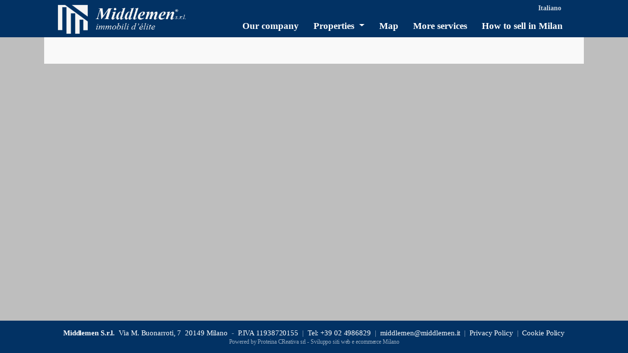

--- FILE ---
content_type: text/html; charset=UTF-8
request_url: https://middlemen.it/en/mascagni-via-conservatorio-rif-440423.html
body_size: 9439
content:
<!DOCTYPE html>
<html class="h-100" lang="en">
<head>
		<!--<script>
  (function(i,s,o,g,r,a,m){i['GoogleAnalyticsObject']=r;i[r]=i[r]||function(){
  (i[r].q=i[r].q||[]).push(arguments)},i[r].l=1*new Date();a=s.createElement(o),
  m=s.getElementsByTagName(o)[0];a.async=1;a.src=g;m.parentNode.insertBefore(a,m)
  })(window,document,'script','https://www.google-analytics.com/analytics.js','ga');

  ga('create', 'UA-39166894-14', 'auto');
  ga('send', 'pageview');

</script>-->

<!-- Google tag (gtag.js) -->
<script async src="https://www.googletagmanager.com/gtag/js?id=G-9EQ0ERXMLK"></script>
<script>
  window.dataLayer = window.dataLayer || [];
  function gtag(){dataLayer.push(arguments);}
  gtag('js', new Date());

  gtag('config', 'G-9EQ0ERXMLK');
</script>
	


			
								
	
		<meta charset="utf-8">
	<meta name="viewport" content="width=device-width, initial-scale=1, shrink-to-fit=no">
	<meta name="google-site-verification" content="MB5wmmg36ZYVGfVT2TiWL6LoMK-AAreaTMnL_oPEJPw"/>
	<meta name="keyword" content="">
	<meta name="description" content="">
	<meta name="og:title" property="og:title" content=""> 
	<meta name="author" content="">
	<title>
		 Middlemen - Immobili d'élite
	</title>
	<link rel="icon" type="image/x-icon" href="favicon.ico"/>
	
	
	<!-- CSS -->
	
	<link href="https://middlemen.it/css/bootstrap.min.css" rel="stylesheet">
	<link href="https://middlemen.it/css/bootstrap-reboot.min.css" rel="stylesheet">
	<link href="https://middlemen.it/css/middlemen.css?ver=1" rel="stylesheet">
	<link href="https://middlemen.it/font-awesome-4.4.0/css/font-awesome.min.css" rel="stylesheet">
	<link href="//fonts.googleapis.com/css?family=Open+Sans" rel="stylesheet">
		<link href='https://middlemen.it/css/mapbox-gl.css' rel='stylesheet'/>
	
	<script src="https://middlemen.it/js/jquery.min.js"></script>

	<script language="javascript" src="https://middlemen.it/js/jquery.equaliseHeights.js"></script>
	<script src='https://middlemen.it/js/mapbox-gl.js'></script>

</head>

<body class="d-flex flex-column h-100">
		
	<!-- BG -->
	<div id="bg-holder" class="pagebg">
							<li>
					<span style="background-image:url(../upload/home/citylife_sfondo_sito.jpg);-ms-animation:imageAnimation 18s linear infinite 0s;-ms-animation-delay:0s;-o-animation:imageAnimation 18s linear infinite 0s;-o-animation-delay:0s;-moz-animation:imageAnimation 18s linear infinite 0s;-moz-animation-delay:0s;-webkit-animation:imageAnimation 18s linear infinite 0s;-webkit-animation-delay:0s;animation:imageAnimation 18s linear infinite 0s;animation-delay:0s;" alt="image44" title="citylife_sfondo_sito.jpg"></span>
				</li>
    						<li>
					<span style="background-image:url(../upload/home/piazza-piemonte_sfondo_sito.jpg);-ms-animation:imageAnimation 18s linear infinite 0s;-ms-animation-delay:6s;-o-animation:imageAnimation 18s linear infinite 0s;-o-animation-delay:6s;-moz-animation:imageAnimation 18s linear infinite 0s;-moz-animation-delay:6s;-webkit-animation:imageAnimation 18s linear infinite 0s;-webkit-animation-delay:6s;animation:imageAnimation 18s linear infinite 0s;animation-delay:6s;" alt="image45" title="piazza-piemonte_sfondo_sito.jpg"></span>
				</li>
    						<li>
					<span style="background-image:url(../upload/home/washington_sfondo_sito.jpg);-ms-animation:imageAnimation 18s linear infinite 0s;-ms-animation-delay:12s;-o-animation:imageAnimation 18s linear infinite 0s;-o-animation-delay:12s;-moz-animation:imageAnimation 18s linear infinite 0s;-moz-animation-delay:12s;-webkit-animation:imageAnimation 18s linear infinite 0s;-webkit-animation-delay:12s;animation:imageAnimation 18s linear infinite 0s;animation-delay:12s;" alt="image46" title="washington_sfondo_sito.jpg"></span>
				</li>
    		<style>
@-o-keyframes imageAnimation { 
    0% {
		 -ms-filter: "progid:DXImageTransform.Microsoft.Alpha(Opacity=0)";
		  filter: alpha(opacity=0);
		  -moz-opacity: 0;
		  -khtml-opacity: 0;
		  opacity: 0;
		animation-timing-function: ease-in;
	}
    17% {
		 -ms-filter: "progid:DXImageTransform.Microsoft.Alpha(Opacity=99)";
		  filter: alpha(opacity=99);
		  -moz-opacity: 1;
		  -khtml-opacity: 1;
		  opacity: 1;
		animation-timing-function: ease-out; 
	}
    34% {
		 -ms-filter: "progid:DXImageTransform.Microsoft.Alpha(Opacity=99)";
		  filter: alpha(opacity=99);
		  -moz-opacity: 1;
		  -khtml-opacity: 1;
		  opacity: 1;
	}
    51% {
		 -ms-filter: "progid:DXImageTransform.Microsoft.Alpha(Opacity=0)";
		  filter: alpha(opacity=0);
		  -moz-opacity: 0;
		  -khtml-opacity: 0;
		  opacity: 0;
	}
    100% {
		 -ms-filter: "progid:DXImageTransform.Microsoft.Alpha(Opacity=0)";
		  filter: alpha(opacity=0);
		  -moz-opacity: 0;
		  -khtml-opacity: 0;
		  opacity: 0;
	}
}
@-webkit-keyframes imageAnimation { 
    0% {
		 -ms-filter: "progid:DXImageTransform.Microsoft.Alpha(Opacity=0)";
		  filter: alpha(opacity=0);
		  -moz-opacity: 0;
		  -khtml-opacity: 0;
		  opacity: 0;
		animation-timing-function: ease-in;
	}
    17% {
		 -ms-filter: "progid:DXImageTransform.Microsoft.Alpha(Opacity=99)";
		  filter: alpha(opacity=99);
		  -moz-opacity: 1;
		  -khtml-opacity: 1;
		  opacity: 1;
		animation-timing-function: ease-out;
	}
    34% {
		 -ms-filter: "progid:DXImageTransform.Microsoft.Alpha(Opacity=99)";
		  filter: alpha(opacity=99);
		  -moz-opacity: 1;
		  -khtml-opacity: 1;
		  opacity: 1;
	}
    51% {
		 -ms-filter: "progid:DXImageTransform.Microsoft.Alpha(Opacity=0)";
		  filter: alpha(opacity=0);
		  -moz-opacity: 0;
		  -khtml-opacity: 0;
		  opacity: 0;
	}
    100% {
		 -ms-filter: "progid:DXImageTransform.Microsoft.Alpha(Opacity=0)";
		  filter: alpha(opacity=0);
		  -moz-opacity: 0;
		  -khtml-opacity: 0;
		  opacity: 0;
	}
}
@-moz-keyframes imageAnimation { 
    0% {
		 -ms-filter: "progid:DXImageTransform.Microsoft.Alpha(Opacity=0)";
		  filter: alpha(opacity=0);
		  -moz-opacity: 0;
		  -khtml-opacity: 0;
		  opacity: 0;
		animation-timing-function: ease-in;
	}
    17% {
		 -ms-filter: "progid:DXImageTransform.Microsoft.Alpha(Opacity=99)";
		  filter: alpha(opacity=99);
		  -moz-opacity: 1;
		  -khtml-opacity: 1;
		  opacity: 1;
		animation-timing-function: ease-out;
	}
    34% {
		 -ms-filter: "progid:DXImageTransform.Microsoft.Alpha(Opacity=99)";
		  filter: alpha(opacity=99);
		  -moz-opacity: 1;
		  -khtml-opacity: 1;
		  opacity: 1;
	}
    51% {
		 -ms-filter: "progid:DXImageTransform.Microsoft.Alpha(Opacity=0)";
		  filter: alpha(opacity=0);
		  -moz-opacity: 0;
		  -khtml-opacity: 0;
		  opacity: 0;
	}
    100% {
		 -ms-filter: "progid:DXImageTransform.Microsoft.Alpha(Opacity=0)";
		  filter: alpha(opacity=0);
		  -moz-opacity: 0;
		  -khtml-opacity: 0;
		  opacity: 0;
	}
}
@-ms-keyframes imageAnimation { 
    0% {
		 -ms-filter: "progid:DXImageTransform.Microsoft.Alpha(Opacity=0)";
		  filter: alpha(opacity=0);
		  -moz-opacity: 0;
		  -khtml-opacity: 0;
		  opacity: 0;
		animation-timing-function: ease-in;
	}
    17% {
		 -ms-filter: "progid:DXImageTransform.Microsoft.Alpha(Opacity=99)";
		  filter: alpha(opacity=99);
		  -moz-opacity: 1;
		  -khtml-opacity: 1;
		  opacity: 1;
		animation-timing-function: ease-out;
	}
    34% {
		 -ms-filter: "progid:DXImageTransform.Microsoft.Alpha(Opacity=99)";
		  filter: alpha(opacity=99);
		  -moz-opacity: 1;
		  -khtml-opacity: 1;
		  opacity: 1;
	}
    51% {
		 -ms-filter: "progid:DXImageTransform.Microsoft.Alpha(Opacity=0)";
		  filter: alpha(opacity=0);
		  -moz-opacity: 0;
		  -khtml-opacity: 0;
		  opacity: 0;
	}
    100% {
		 -ms-filter: "progid:DXImageTransform.Microsoft.Alpha(Opacity=0)";
		  filter: alpha(opacity=0);
		  -moz-opacity: 0;
		  -khtml-opacity: 0;
		  opacity: 0;
	}
}
@keyframes imageAnimation { 
    0% {
		 -ms-filter: "progid:DXImageTransform.Microsoft.Alpha(Opacity=0)";
		  filter: alpha(opacity=0);
		  -moz-opacity: 0;
		  -khtml-opacity: 0;
		  opacity: 0;
		animation-timing-function: ease-in;
	}
    17% {
		 -ms-filter: "progid:DXImageTransform.Microsoft.Alpha(Opacity=99)";
		  filter: alpha(opacity=99);
		  -moz-opacity: 1;
		  -khtml-opacity: 1;
		  opacity: 1;
		animation-timing-function: ease-out;
	}
    34% {
		 -ms-filter: "progid:DXImageTransform.Microsoft.Alpha(Opacity=99)";
		  filter: alpha(opacity=99);
		  -moz-opacity: 1;
		  -khtml-opacity: 1;
		  opacity: 1;
	}
    51% {
		 -ms-filter: "progid:DXImageTransform.Microsoft.Alpha(Opacity=0)";
		  filter: alpha(opacity=0);
		  -moz-opacity: 0;
		  -khtml-opacity: 0;
		  opacity: 0;
	}
    100% {
		 -ms-filter: "progid:DXImageTransform.Microsoft.Alpha(Opacity=0)";
		  filter: alpha(opacity=0);
		  -moz-opacity: 0;
		  -khtml-opacity: 0;
		  opacity: 0;
	}
}
</style>	</div>
	<!-- .BG -->
	
	<!-- HEADER UGUALE PER TUTTI-->
	
       
<!-- ======= MENU  ======= -->  
   
   
   <!-- &page=n/mascagni-via-conservatorio-rif-440423.html&idCategoria=&idImmobile=&idMetratura=" -->
   
   

        
<header>
	<!-- Fixed navbar -->
	<nav class="navbar navbar-expand-md navbar-dark fixed-top bg-blue">
		<div class="container">
			<div class="lang lang-desktop">
				
				<a class="" href="https://middlemen.it/page.php?page=n/mascagni-via-conservatorio-rif-440423.html&idCategoria=&idImmobile=&idMetratura=">Italiano</a>
                <a class=" active " href="https://middlemen.it/page.php?page=n/mascagni-via-conservatorio-rif-440423.html&idCategoria=&idImmobile=&idMetratura=">English</a>
				
            </div>
			
			<div class="logo-header navbar-brand"><a  class="head-logo" href="https://middlemen.it/"><img src="https://middlemen.it/img/logo-middlemen-w.png" /></a></div>  
			<div class="mobile-external-lang">
				<li class="nav-item lang lang-mobile"><a class="nav-link " href="https://middlemen.it/page.php?page=n/mascagni-via-conservatorio-rif-440423.html&idCategoria=&idImmobile=&idMetratura=">Ita</a><a class=" active " href="https://middlemen.it/page.php?page=n/mascagni-via-conservatorio-rif-440423.html&idCategoria=&idImmobile=&idMetratura=">Eng</a></li>
			</div>
			<button class="navbar-toggler" type="button" data-toggle="collapse" data-target="#navbarCollapse" aria-controls="navbarCollapse" aria-expanded="false" aria-label="Toggle navigation">
				<span class="navbar-toggler-icon"></span>
			</button>
			
			<div class="collapse navbar-collapse" id="navbarCollapse">
				
				<ul class="navbar-nav ml-auto">
					<li class="nav-item "><a class="nav-link societa" href="https://middlemen.it/en/company.html">Our company</a></li>
					
					<!-- DESKTOP MENU ONLY -->
					<li class="only-desktop-menu nav-item dropdown ">
						<a class="nav-link dropdown-toggle proposte" href="#" id="navbarDropdownMenuLink" role="button" data-toggle="dropdown" aria-haspopup="true" aria-expanded="false">
						  Properties						</a>
						<!--<div class="dropdown-menu" aria-labelledby="navbarDropdownMenuLink">-->
							<ul class="dropdown-menu multi-level" role="menu" aria-labelledby="navbarDropdownMenuLink">
						                     
								<li class="dropdown-submenu "><a href="#" tabindex="-1" class="dropdown-item">Residential</a>
							  								  <ul class="dropdown-menu">
								   									<li class="dropdown-item "><a tabindex="-1" href="https://middlemen.it/en/residential-for-sale.html">For Sale</a></li>
																		<li class="dropdown-item "><a tabindex="-1" href="https://middlemen.it/en/residential-for-rent.html">For Rent</a></li>
																	  </ul>
								  
								</li>

							  

															 <li class="dropdown-item "><a href="https://middlemen.it/en/commercial.html">Commercial Real Estate</a></li>
								  

															 <li class="dropdown-item "><a href="https://middlemen.it/en/outside-milan.html">Outside Milan</a></li>
								  

															
								<!-- TEMP -->
								<li class="dropdown-item "><a href="https://middlemen.it/en/new-building.html">New Developments</a></li>
								<!-- /TEMP -->
								
							</ul>
						<!--</div>-->
					</li>
					<!-- ./ DESKTOP -->
					
					<!--MOBILE MENU ONLY -->
					
					<li class="only-mobile-menu nav-item dropdown ">
						<a class="nav-link dropdown-toggle collapsed proposte" data-toggle="collapse" href="#multilevelMobileCollapse" role="button" aria-expanded="false" aria-controls="multilevelMobileCollapse">
						  Properties						</a>
							<ul class="collapse" id="multilevelMobileCollapse">
						                     
								<li class="dropdown-submenu "><a href="#multilevelMobileSubCollapse" data-toggle="collapse" class="dropdown-item dropdown-toggle collapsed" role="button" aria-expanded="false" aria-controls="multilevelMobileSubCollapse">Residential</a>
							  								  <ul class="collapse" id="multilevelMobileSubCollapse">
								   									<li class="dropdown-item "><a tabindex="-1" href="https://middlemen.it/en/residential-for-sale.html">For Sale</a></li>
																		<li class="dropdown-item "><a tabindex="-1" href="https://middlemen.it/en/residential-for-rent.html">For Rent</a></li>
																	  </ul>
								  
								</li>

							  

															 <li class="dropdown-item "><a href="https://middlemen.it/en/commercial.html">Commercial Real Estate</a></li>
								  

															 <li class="dropdown-item "><a href="https://middlemen.it/en/outside-milan.html">Outside Milan</a></li>
								  

															 <li class="dropdown-item "><a href="https://middlemen.it/en/new-building.html">New Building</a></li>
								  

														</ul>
						<!--</div>-->
					</li>
					
					<!-- ./ MOBILE -->
					
					<li class="nav-item "><a class="nav-link mappa" href="https://middlemen.it/en/map.html">Map</a></li>
					<li class="nav-item "><a class="nav-link servizi" href="https://middlemen.it/en/ask-for-quotation.html">More services</a></li>
					<li class="nav-item "><a class="nav-link guida" href="https://middlemen.it/en/sell-house-in-milan.html">How to sell in Milan</a></li>
					
					
					<li class="nav-item lang lang-mobile"><a class="nav-link " href="https://middlemen.it/page.php?page=n/mascagni-via-conservatorio-rif-440423.html&idCategoria=&idImmobile=&idMetratura=">Italiano</a><a class=" active " href="https://middlemen.it/page.php?page=n/mascagni-via-conservatorio-rif-440423.html&idCategoria=&idImmobile=&idMetratura=">English</a></li>
					
				</ul>

			</div>
		</div>
	</nav>
</header>

<!-- ======= // FINE MENU  ======= -->



	<!-- FINE HEADER UGUALE PER TUTTI-->
	
	<!-- CONTENT -->
	<main role="main" class="flex-shrink-0">
        		<div class="container ">
			<div id="content-wrapper">

												
								
												                				
																								
			</div>
		</div>
        	</main>
	<!-- .CONTENT -->
	
	<!-- FOOTER UGUALE PER TUTTI-->
	<footer class="footer mt-auto">
		<div class="container">
			<span class="copy"><b>Middlemen S.r.l.</b></span><span class="adr">Via M. Buonarroti, 7</span><span class="adr">20149 Milano</span> - <span class="adr">P.IVA 11938720155</span> | <span class="tlf">Tel: <a href="tel:+39 02 4986829" target="_blank">+39 02 4986829</a></span> | <span class="eml"><a href="mailto:middlemen@middlemen.it" target="_blank">middlemen@middlemen.it</a></span> | <span class="eml"><a data-toggle="modal" href="#ModalPrivacy">Privacy Policy</a></span> | <span class="eml"><a data-toggle="modal" href="#ModalCookie">Cookie Policy</a></span>
<div class="footer-extra"><span class="pwrd">Powered by <a href="https://www.proteinacreativa.com" target="_blank">Proteina CReativa srl - Sviluppo siti web e ecommerce Milano</a></span></div>
		</div>
	</footer>
	<div class="clearboth clearfix"></div>
	<!-- FINE FOOTER UGUALE PER TUTTI-->
	
	<!-- SHARE MODAL -->
	
	<div class="modal fade" id="ModalShare" tabindex="-1" role="dialog" aria-labelledby="ModalShareLabel" aria-hidden="true">
		<div class="modal-dialog modal-sm" role="document">
			<div class="modal-content">
				<div class="modal-header">
					<h3 class="modal-title" id="ModalPrivacyLabel">Share this sheet</h3>
					<button type="button" class="close" data-dismiss="modal" aria-label="Close"><span aria-hidden="true">&times;</span></button>
				</div>
				<div class="modal-body">
					<div class="modal-body-content" style="text-align:center;">
						<div  id="share"> </div>
					</div>
				</div>
			</div>
			<!-- /.modal-content -->
		</div>
		<!-- /.modal-dialog -->
	</div>
	
	
	<!-- MODAL PRIVACY POLICY -->
	<div class="modal fade" id="ModalPrivacy" tabindex="-1" role="dialog" aria-labelledby="ModalPrivacyLabel" aria-hidden="true">
		<div class="modal-dialog modal-xl" role="document">
			<div class="modal-content">
				<div class="modal-header">
					<h3 class="modal-title" id="ModalPrivacyLabel">Privacy Policy</h3>
					<button type="button" class="close" data-dismiss="modal" aria-label="Close"><span aria-hidden="true">&times;</span></button>
				</div>
				<div class="modal-body">
					<div class="modal-body-content">
						<h3>&#8220;INFORMATIVA SUL TRATTAMENTO DEI DATI PERSONALI&#8221;<br>REGOLAMENTO UE N. 2016/679</h3>
<p>La Middlemen S.r.l. e affiliati ai sensi del Regolamento europeo (UE) 2016/679 ed in relazione ai dati personali di cui entreranno nella disponibilità con l&rsquo;affidamento dell&rsquo;incarico di mediazione, forniscono le seguenti informazioni affinché Lei possa prestare il consenso al trattamento dei dati che potrà avvenire anche con strumenti informatici e/o telematici. </p>
<p><strong>1) Titolari del trattamento dei dati personali</strong><br> Titolari del trattamento è 
	Middlemen S.r.l. e i suoi affiliati (di seguito denominati &quot;Agenzia&quot;) con domicilio eletto in Milano via Michelangelo Buonarroti, 7. I Titolari possono essere contattati all'indirizzo email
	<a href="mailto:middlemen@middlemen.it">
		middlemen@middlemen.it	</a>, a cui potrà rivolgersi per ogni chiarimento in relazione alla presente informativa ed al trattamento dei Suoi dati personali. </p>
<p><strong>2)  Fonte</strong><br> I dati necessari per lo svolgimento del rapporto contrattuale tra le Parti, nonché i dati altrimenti acquisiti nell&rsquo;ambito di tale attività, sono raccolti dall&rsquo;Agenzia direttamente dall&rsquo;interessato e/o per il tramite di soggetti terzi, nonché ottenuti consultando banche dati pubbliche per l’acquisizione delle planimetrie, visure catastali e ispezioni ipotecarie. </p>
<p><strong>3)  Finalità del trattamento </strong><br> L&rsquo;Agenzia per le proprie finalità istituzionali, connesse o strumentali all&rsquo;attività, tratta i Suoi dati per i seguenti scopi:<br> a) finalità connesse agli obblighi previsti da Leggi, da disposizioni impartite da Autorità a ciò legittimate dalla Legge o da organi di vigilanza e/o controllo; <br> b) finalità contrattuali, quali ad esempio l&rsquo;acquisizione di informazioni preliminari alla eventuale conclusione di un contratto.</p>
<p><strong>4)  Natura del conferimento</strong><br> Il conferimento del Suo consenso ha natura obbligatoria, in quanto previsto dalla legge o per dar seguito ad obbligazioni di tipo contrattuale.<br> Il diniego del Suo consenso per le finalità indicate non permetterà, pertanto, all&rsquo;Agenzia di eseguire l&rsquo;incarico da Lei conferitole o di giungere alla conclusione del contratto di cui Lei è parte. </p>
<p><strong>5)  Conservazione</strong><br> I Dati saranno conservati per il tempo necessario a gestire il rapporto contrattuale e ad adempiere ad obblighi di Legge, con particolare riferimento anche alla normativa in materia di Antiriciclaggio, alla registrazione dei contratti presso l&rsquo;Agenzia Delle Entrate, alla conservazione delle fatture elettroniche.</p>
<p><strong>6)  Modalità del trattamento</strong><br> Sempre in relazione alle finalità sopra indicate, i dati potranno essere trattati attraverso strumenti manuali, informatici e/o altrimenti automatizzati secondo logiche strettamente connesse alle finalità del trattamento e, comunque, in modo da garantirne la sicurezza e la riservatezza anche nel caso di trattamento attraverso strumenti di comunicazione a distanza ( attenendosi alla &ldquo;diligenza del buon padre di famiglia&rdquo; ).</p>

<p><strong>7)  Comunicazione</strong><br> I Dati trattati dall&rsquo;Agenzia non saranno oggetto di diffusione, ma in ragione del rapporto instauratosi ed al fine di agevolare e consentire la conclusione dell&rsquo;affare, potranno essere comunicati ad affiliati della Agenzia, altri agenti d&rsquo;affari in mediazione, banche e altri soggetti operanti nel settore bancario, controparti e loro eventuali tecnici e consulenti, notai, professionisti per pratiche tecniche/catastali/edilizie/urbanistiche, siti web, ai fini della pubblicità immobiliare, Organi di Vigilanza/Controllo e altre Autorità, per finalità connesse agli obblighi previsti dalla Legge (anti-usura e normativa antiriciclaggio).</p>
<p><strong>&nbsp;</strong>
</p>
<p><strong>8)  Diritti dell&rsquo;interessato. </strong><br> Nei limiti ed alle condizioni previste dagli artt. 15 – 23 del Regolamento, l&rsquo;Agenzia Le garantisce e Le riconosce l&rsquo;esercizio dei seguenti diritti: </p>
<ul type="disc">
	<li>Il diritto di accedere ai dati personali presenti negli archivi;</li>
	<li>il diritto di chiederne la rettifica, l'aggiornamento e la cancellazione; </li>
	<li>il diritto di ottenere la cancellazione dei dati personali se sussiste uno dei motivi di cui all&rsquo;art. 17, comma 1 del Regolamento; </li>
	<li>il diritto di ottenere la limitazione del trattamento quando ricorre una delle ipotesi di cui all&rsquo;art. 18, comma 1 del Regolamento; </li>
	<li>il diritto alla portabilità del dato nei limiti e nei modi previsti dall&rsquo;art. 20 del Regolamento. </li>
</ul>
<p>Tutte le relative informazioni sui reclami proponibili dall&rsquo;Interessato sono disponibili sul sito web del Garante all&rsquo;indirizzo www.garanteprivacy.it </p>
<p>Per qualsiasi richiesta di informazioni e/o chiarimenti Vi preghiamo di rivolgerVi a:
	Middlemen S.r.l.,
	Via M. Buonarroti, 7 - 20149 Milano -
	+39 02 4986829 -
	<a href="mailto:middlemen@middlemen.it">
		middlemen@middlemen.it	</a>
</p>
<p>Milano, lì 01 marzo 2022</p>					</div>
				</div>
				<div class="modal-footer">
					<button type="button" class="btn btn-default" data-dismiss="modal">Close</button>
				</div>
			</div>
			<!-- /.modal-content -->
		</div>
		<!-- /.modal-dialog -->
	</div>
	<!-- /.MODAL PRIVACY -->
	
	<!-- MODAL COOKIE POLICY -->
	<div class="modal fade" id="ModalCookie" tabindex="-1" role="dialog" aria-labelledby="ModalCookieLabel" aria-hidden="true">
		<div class="modal-dialog modal-xl" role="document">
			<div class="modal-content">
				<div class="modal-header">
					<h3 class="modal-title" id="ModalCookieLabel">Cookie Policy</h3>
					<button type="button" class="close" data-dismiss="modal" aria-label="Close"><span aria-hidden="true">&times;</span></button>
				</div>
				<div class="modal-body">
					<div class="modal-body-content">
						 

<h3>Informazioni sui cookie</h3>
<p>I cookie sono piccoli file di testo che i siti visitati dall'utente   inviano e registrano sul suo computer o dispositivo mobile, per essere   poi ritrasmessi agli stessi siti alla successiva visita. Proprio grazie   ai cookie il sito ricorda le azioni e preferenze dell'utente (come, ad   esempio, i dati di login, la lingua prescelta, le dimensioni dei   caratteri, altre impostazioni di visualizzazione, ecc.) in modo che non   debbano essere indicate nuovamente quando l'utente torni a visitare   detto sito o navighi da una pagina all'altra di esso. I cookie, quindi,   sono usati per eseguire autenticazioni informatiche, monitoraggio di   sessioni e memorizzazione di informazioni riguardanti le attività degli   utenti che accedono ad un sito e possono contenere anche un codice   identificativo unico che consente di tenere traccia della navigazione   dell'utente all'interno del sito stesso per finalità statistiche o   pubblicitarie. Nel corso della navigazione su un sito, l'utente può   ricevere sul suo computer o dispositivo mobile anche cookie di siti o di   web server diversi da quello che sta visitando (c.d. cookie di &quot;terze   parti&quot;). Alcune operazioni non potrebbero essere compiute senza l'uso   dei cookie, che in certi casi sono quindi tecnicamente necessari per lo   stesso funzionamento del sito.<br />
  <br />
Esistono vari tipi di cookie, a seconda delle loro caratteristiche e   funzioni, e questi possono rimanere nel computer o dispositivo mobile   dell'utente per periodi di tempo diversi: c.d. cookie di sessione, che   viene automaticamente cancellato alla chiusura del browser; c.d. cookie   persistenti, che permangono sull'apparecchiatura dell'utente fino ad una   scadenza prestabilita. <br />
In base alla normativa vigente in Italia, per l'utilizzo dei cookie non   sempre è richiesto un espresso consenso dell'utente. In particolare, non   richiedono tale consenso i cookie c.d. &ldquo;tecnici&rdquo;, cioè quelli   utilizzati al solo fine di effettuare la trasmissione di una   comunicazione su una rete di comunicazione elettronica, o nella misura   strettamente necessaria per erogare un servizio esplicitamente richiesto   dall'utente. Si tratta, in altre parole, di cookie indispensabili per   il funzionamento del sito o necessari per eseguire attività richieste   dall'utente. </p>
<p> Tra i cookie tecnici, che <em>non</em> richiedono un consenso espresso per il loro utilizzo, il Garante per la   protezione dei dati personali italiano (cfr. Prov. Gen. &quot;<a href="https://www.garanteprivacy.it/web/guest/home/docweb/-/docweb-display/docweb/3118884">Individuazione delle modalità semplificate per l'informativa e l'acquisizione del consenso per l'uso dei cookie - 8 maggio 2014</a>&quot;) ricomprende anche: </p>
<p> </p>
<ul>
  <li> i &ldquo;cookie analytics&rdquo; laddove utilizzati direttamente dal gestore   del sito per raccogliere informazioni, in forma aggregata, sul numero   degli utenti e su come questi visitano il sito stesso, </li>
  <li> i cookie di navigazione o di sessione (per autenticarsi, per realizzare un acquisto, ecc.), </li>
  <li> i cookie di funzionalità, che permettono all'utente la navigazione   in funzione di una serie di criteri selezionati (ad esempio, la lingua, i   prodotti selezionati per l'acquisto) al fine di migliorare il servizio   reso allo stesso. </li>
</ul>
<p>Per i cookie cc.dd. di profilazione, viceversa, cioè quelli volti a   creare profili relativi all'utente e utilizzati al fine di inviare   messaggi pubblicitari in linea con le preferenze manifestate dallo   stesso nell'ambito della navigazione in rete, è richiesto un preventivo   consenso dell&rsquo;utente.<br />
  Il sito www.middlemen.it, di titolarità di Middlemen S.r.l.,   utilizza tutti i tipi sopra richiamati di cookie, anche per migliorare   l&rsquo;esperienza utente e i contenuti offerti, nonché per comprendere come   gli utenti navigano il sito. </p>
<p> In particolare, il sito di www.middlemen.it utilizza: </p>
<ul>
  <li> <em>Cookie tecnici</em>,   cioè di navigazione o sessione e strettamente necessari per il   funzionamento del sito o per consentire all&rsquo;utente di usufruire dei   contenuti e dei servizi da questi richiesti.</li>
  <li> <em>Cookie analytics</em>,   che consentono di comprendere come il sito viene utilizzato dagli   utenti. Con questi cookie non vengono raccolte informazioni   sull&rsquo;identità dell&rsquo;utente, né alcun dato personale. Le informazioni sono   trattate in forma aggregata ed anonima.</li>
  <li> <em>Cookie di funzionalità</em>,   cioè utilizzati per attivare specifiche funzionalità del sito e una   serie di criteri selezionati (ad esempio, la lingua, i prodotti   selezionati per l'acquisto) al fine di migliorare il servizio reso.</li>
  <li> <em>Cookie di terze parti</em>, cioè cookie di siti o di web server diversi da quello www.middlemen.it, utilizzati per finalità proprie di dette parti terze. <br />
    Relativamente ai cookie di terze parti, trattasi di cookie di siti o di   web server diversi da quello www.middlemen.it, utilizzati per finalità   proprie di dette parti terze. Su detti soggetti e i relativi cookie   Middlemen - Immobili d'élite non sono in grado di esercitare uno specifico controllo.   Per ottenere informazioni su detti cookie e sulle loro caratteristiche e   modalità di funzionamento e prestare il relativo consenso specifico   utilizzare i link presenti nella tabella dei cookie sotto riportata o   rivolgersi direttamente a dette parti terze. L&rsquo;utilizzo di cookie di   terze parti può normalmente essere inibito dall&rsquo;utente attraverso   un&rsquo;apposita opzione presente nel proprio programma di navigazione   (browser): in merito si vedano le indicazioni sotto riportate.</li>
  <li> <em>Cookie di profilazione</em>,   anche di terze parti, cioè cookie volti a creare profili relativi   all'utente e utilizzati al fine di inviare messaggi pubblicitari in   linea con le preferenze manifestate dallo stesso nell'ambito della sua   navigazione in rete.</li>
</ul>

<p><strong>Le informazioni ottenute da Middlemen - Immobili d'élite mediante i cookie non   vengono usate per identificare gli utenti. I cookie non sono utilizzati   per finalità diverse da quelle sopra descritte. <br />
<br />
Per le ulteriori informazioni sul trattamento dei dati personali di cui   all&rsquo;art. 13 del D.Lgs. 196/2003 – Codice privacy si veda l&rsquo;apposita <a href="/privacy.html">informativa privacy</a>.<br />
<br />
Maggiori informazioni e dettagli sui vari tipi di cookie, le loro   modalità di funzionamento e caratteristiche sono reperibili sul sito ad   accesso libero, indipendente da Middlemen - Immobili d'élite, <a href="https://www.AllAboutCookies.org">www.AllAboutCookies.org</a>.<br />
  <br />
  Modalit&agrave; di disabilitazione dei cookies <br />
</strong>La   maggioranza dei browser internet sono inizialmente impostati per   accettare i cookies in modo automatico. L&rsquo;utente pu&ograve; modificare queste   impostazioni per bloccare i cookies o per avvertire che dei cookies   vengono mandati al dispositivo dell&rsquo;utente medesimo. Esistono vari modi   per gestire i cookies. L&rsquo;utente pu&ograve; fare riferimento al manuale   d&rsquo;istruzioni o alla schermata di aiuto del suo browser per scoprire come   regolare o modificare le impostazioni del proprio browser.</p>
<strong>
<p>Chrome<a href="https://support.google.com/accounts/answer/61416?hl=it"> https://support.google.com/accounts/answer/61416?hl=it</a> <strong><br />
</strong></p>
<p><strong>Firefox</strong><a href="https://support.mozilla.org/it/kb/Attivare%20e%20disattivare%20i%20cookie"> https://support.mozilla.org/it/kb/Attivare%20e%20disattivare%20i%20cookie</a> <strong><br />
</strong></p>
<p><strong>Internet Explorer</strong><a href="https://windows.microsoft.com/it-it/windows7/block-enable-or-allow-cookies"> https://windows.microsoft.com/it-it/windows7/block-enable-or-allow-cookies</a></p>
<p> Opera<a href="https://help.opera.com/Windows/10.00/it/cookies.html"> https://help.opera.com/Windows/10.00/it/cookies.html</a> <strong><br />
</strong></p>
</strong>
<p><strong>Safari<a href="https://www.apple.com/legal/privacy/it/cookies/"> https://www.apple.com/legal/privacy/it/cookies/</a></strong> <br />
</p>
<p>In   caso di dispositivi diversi (per esempio, computer, smartphone, tablet,   ecc.), l&rsquo;utente dovr&agrave; assicurarsi che ciascun browser su ogni   dispositivo sia regolato per riflettere le proprie preferenze relative   ai cookies. <strong><br />
  <br />
  Titolare del trattamento <br />
</strong>Titolare   del trattamento &egrave; Middlemen S.r.l. con sede legale in Via M. Buonarroti, 7 - 20149 Milano in persona del legale rappresentante. Per qualunque   comunicazione relativa al trattamento dei dati utilizzo dei cookies   svolto da Middlemen - Immobili d'élite, l&rsquo;interessato pu&ograve; rivolgersi al Responsabile del   trattamento dati personali al seguente indirizzo: Via M. Buonarroti, 7 - 20149 Milano.  Al fine di venire a conoscenza di variazioni o modifiche   nelle policies relative alla privacy seguite da Middlemen - Immobili d'élite dovute, in via   principale, a mutamenti normativi, &egrave; opportuno che l&rsquo;utente consulti   costantemente il presente documento. </p>
<p><strong><strong>Diritti degli interessati </strong> <br />
</strong>Middlemen - Immobili d'élite   rende noto che il D.Lgs. 196/03, conferisce agli interessati del   trattamento che forniscono i propri dati personali specifici diritti. In   particolare, l'utente pu&ograve; ottenere dal titolare o dall'eventuale   responsabile la conferma dell'esistenza o meno di propri dati personali e   che tali dati vengano messi a sua disposizione in forma intelligibile.   L'interessato pu&ograve; altres&igrave; chiedere di conoscere l'origine dei dati   nonch&eacute; la logica e le finalit&agrave; su cui si basa il trattamento; ottenere   la cancellazione, la trasformazione in forma anonima o il blocco dei   dati trattati in violazione di legge nonch&eacute; l'aggiornamento, la   rettifica o, se sussiste interesse, l'integrazione dei dati; opporsi,   per motivi legittimi, al trattamento stesso. </p>
<p><strong>ATTENZIONE.</strong> Si informa l&rsquo;utente che inibire i cookie   tecnici potrebbe comportare l&rsquo;impossibilità di utilizzare il sito,   visionare i suoi contenuti ed usufruire dei relativi servizi. Inibire i   cookie di funzionalità potrebbe comportare che alcuni servizi o   determinate funzioni del sito non siano disponibili o non funzionino   correttamente e l&rsquo;utente potrebbe essere costretto a modificare o a   inserire manualmente alcune informazioni o preferenze ogni volta che   visiterà il sito.</p>





					</div>
				</div>
				<div class="modal-footer">
					<button type="button" class="btn btn-default" data-dismiss="modal">Close</button>
				</div>
			</div>
			<!-- /.modal-content -->
		</div>
		<!-- /.modal-dialog -->
	</div>
	<!-- /.MODAL COOKIE -->
	

	<!-- DETAIL MODAL -->
	<!-- Modal -->
	<div class="modal fade" id="detailModal" tabindex="-1" role="dialog" aria-labelledby="detailModalLabel">

	</div>
	
	
	
	
	<!-- SCRIPT -->
	
	<script language="javascript" src="https://middlemen.it/js/bootstrap.bundle.min.js"></script>
	<script language="javascript" src="https://middlemen.it/js/function.js"></script>
		<script src="https://middlemen.it/js/jQuery.succinct.min.js" type="text/javascript"></script>
	
	
	<script type="text/javascript" charset="utf-8">
		
		
		//$.cookieBar();

		$( "#detailModal" ).on( 'hidden.bs.modal', function () {
			$( this ).data( 'bs.modal', null );
			$( '#lightboxOverlay' ).remove();
			$( '#lightbox' ).remove();
		} );
		$( "#detailModal" ).on( 'shown.bs.modal', function () {
			$( ".modal-content .slider-container" ).delay( 1000 ).fadeIn();
			$( '.modal-body-content' ).slimScroll( {
				height: ( $( window ).height() - $( '.detail-title' ).height() - 230 ),
				width: '100%',
				color: '#9c9c9c'
			} );
			initialize();
		} );
		
		$( '#0mq' ).click( function () {
			// window.location = 'detail.php';
			location.href = 'detail.php'
		} );

		$( document ).ready( function () {
						
			//ellipse del testo intro
			$( '.descrizione_short' ).succinct( {
				size: 150
			} );

			

		} );
	
	</script>
	
	
	
		
	
</body>
</html>

--- FILE ---
content_type: text/css
request_url: https://middlemen.it/css/middlemen.css?ver=1
body_size: 17589
content:
/* === NATALE === 

.navbar.bg-blue:before{
	display:block;
	content:"";
	position:absolute;
	top:0;
	left:0;
	right:0;
	bottom:0;
	background-position:center center;
	background-repeat:repeat-x;
	background-image:url(../img/buone-feste-middlemen.png);
}
 ========== */







span.glyphicon-play{display:none;}
/*#overflowcontainer-broken{
	overflow:scroll;
	}*/
body, html {
	margin:0;
	padding:0;
	height:100%;
}
*, *:hover, *:active, *:focus {
   outline: 0;
} 

html.index {
	
	height:100%;
}
body {
  	font-family: "Times New Roman", Times, serif;
	font-weight: 300;
	font-size:1.16rem;
	background:#bebebe;
	color:#111111;
	line-height: 1.32857;
}
body strong, body b {
	font-weight: 700 !important;
}
h1, h2, h3, h4, h5, h6, .h1, .h2, .h3, .h4, .h5, .h6{
font-family: "Times New Roman", Times, serif;
	color:#fff;
	font-weight:normal;
}
h2, .h2 {
	font-size:2rem;
}
.header_search form {
	font-family:'Open Sans', Helvetica, Arial, sans-serif !important;
}
.spacer{margin:20px 0;display:inline-block;width:100%;position:relative;}
body a {
	color:#023264;
	-webkit-transition: all 0.2s ease;
        -moz-transition: all 0.2s ease;
        -ms-transition: all 0.2s ease;
        -o-transition: all 0.2s ease;
        transition: all 0.2s ease;
}
body a:hover, body a:focus {
	color:#777;
	text-decoration:none;
}
.globalcontent {
 width:100%;
 margin:0 auto;

  position: relative;
  
}
.globalcontent.home {
  background: none;
  
 }
main{position: relative;z-index: 10;}
.btn.disabled, .btn[disabled], fieldset[disabled] .btn {
	opacity:0.3;
	-moz-opacity:0.3;
	-webkit-opacity:0.3;
}
/*body .slimScrollBar{
	-moz-border-radius:0 !important;
	-webkit-border-radius:0 !important;
	-ms-border-radius:0 !important;
	-o-border-radius:0 !important;
	border-radius:0 !important;
}*/
/*.slimScrollDiv {max-height:500px;}*/
/*------------- HOME ---------------*/
.globalcontent,.content-curtain{min-height:550px;}

#container_schede .mix{
	display: none;
}
#maximage {
	position:relative !important;
}
/*.logo-header{
margin-top:20px;
	margin-left:49px;
	display:inline-block;
	min-width:600px;
	margin-bottom:20px;
}
.logo-header img{
	
	height:95px;
	width:auto;
}*/
.nascosto-other, .container-schede a.nascosto-other {display:none;}
.content-curtain {
	margin-left:168px;
	margin-right:34px;
	background-color:rgba(255,255,255,0.88);
	-webkit-transition: max-width 0.9s ease;
        -moz-transition: max-width 0.9s ease;
        -ms-transition: max-width 0.9s ease;
        -o-transition: max-width 0.9s ease;
        transition: max-width 0.9s ease;
/*		max-width:0;
*/		display:block;
		position:relative;
		border-right:1px solid #f0f0f0;
}
.content-curtain.home {
	background-color:transparent !important;
	border:0 none;
}
.content-curtain.opened {
		max-width:100%;
}

.page-header {
	
	 margin:0px !important;
	 z-index: 111;
	background-color:#023264;
	
	 position:absolute;
	
	 left:0;
	 top:0;
	 bottom:0;
	 width:170px;
	 z-index: 888;
	 border-bottom:0; 
	 overflow:visible;
}

/*.footer {
	z-index: 999;
	position:absolute;
	padding:0 1.1em 0 0;
	font-weight:bold;
	text-align:right;
	bottom:15px;
    width:100%;
	color:#fff;
	font-size:1.1em;
}*/
.footer {text-align:center;background-color:#023264;z-index:1;font-size:15px;}
.footer .container{background-color:#023264;}
.footer p {margin:0;}
.footer-extra {line-height: 1;color:#bbb;}
.footer-extra a {color:#bbb;}
.footer .pwrd {
	font-size:80%;
}
/*.footer .adr {font-weight:bold;margin-bottom:0.8em;float:right;white-space:nowrap;}
.footer .tlf {margin-bottom:0;font-size: 1.1em;line-height: 1.1;clear:right;}
.footer .eml {;margin-top:0.8em;}*/
.footer span {
	color:#fff;
	display: inline-block;
	padding: 0 4px;
}
.footer .copyrighted {
	
	padding-top:0.5em;
	border-top:1px solid #d1d3d8;
}
body .footer a, body .footer a:visited {
	color:#fff;
	
}
body .footer a:hover, body .footer a:active {
	color:#96acc3;
}
.m32foot img {
		height:1.05em;
		margin-bottom: 0.4em;
	}
.footer.home {
	z-index: 9998;
	position:absolute;
	bottom:0;
	background:#fff;
}
.navbar {padding-bottom:0;padding-top:3px;}
.navbar-expand-md .navbar-collapse {margin-top:28px;}
.navbar-expand-md .navbar-collapse .navbar-nav {float:right;}
.navbar-nav a .glyphicon {position:absolute;right:4px; top:13px;font-size:0.6rem;}
.navbar-nav .dropdown-menu a .glyphicon {top:16px;}
.navbar-header {width:16%;margin-left:-3%}
.navbar_main {float:right;}
.navbar-nav > li {width:100%;margin:0;}
.navbar-nav > li > a {
	padding:0;
	font-weight:bold;
	color:#fff;
	text-align:right;
	
}
.navbar-dark .navbar-nav a.nav-link {white-space: nowrap; padding-top: 10px;padding-bottom: 10px;height:45px;}
.navbar-dark .navbar-nav .active > .nav-link,.navbar-dark .navbar-nav a.nav-link:hover,.navbar-dark .navbar-nav a.nav-link:focus{color:#023264;}

.navbar-nav > li.active > a,.navbar-nav > li > a:hover,.navbar-nav > li > a:focus {
	color:#023264;
	background-color:#fff;
}
.page-header > .container {
	margin-bottom:-2px;
	position:relative;
}
.navbar_main.navbar-nav > li > a {
	  padding:6px 14px;
  }

ul.navbar-nav > li.nav-item > a.nav-link > span {
	width:24px;
	height:17px;
	margin-right:6px;
	background-repeat:no-repeat;
	background-position:top left;
	background-size:24px 47px;
	opacity:0.4;
	position:absolute;
	display:inline-block;
	top:14px;left:8px;
}
ul.navbar-nav > li.nav-item:hover > a.nav-link,ul.navbar-nav > li.nav-item:focus > a.nav-link {background-color:#fff;color:#023264;}
ul.navbar-nav > li.nav-item > a.nav-link:hover > span,ul.navbar-nav > li.nav-item > a.nav-link:focus > span,ul.navbar-nav > li.nav-item.active > a.nav-link > span,ul.navbar-nav > li.nav-item:hover > a.nav-link > span,ul.navbar-nav > li.nav-item:focus > a.nav-link > span {
	background-position:bottom left;
}
ul.navbar-nav > li.nav-item > a.nav-link.societa > span {background-image:url(../img/icon-societa.png);}
ul.navbar-nav > li.nav-item > a.nav-link.proposte > span {background-image:url(../img/icon-proposte.png);}
ul.navbar-nav > li.nav-item > a.nav-link.mappa > span {background-image:url(../img/icon-mappa.png);}
ul.navbar-nav > li.nav-item > a.nav-link.servizi > span {background-image:url(../img/icon-servizi.png);}
ul.navbar-nav > li.nav-item > a.nav-link.guida > span {background-image:url(../img/icon-guida.png);}
ul.navbar-nav > li.nav-item > a.nav-link.societa,ul.navbar-nav > li.nav-item > a.nav-link.proposte,ul.navbar-nav > li.nav-item > a.nav-link.mappa,ul.navbar-nav > li.nav-item > a.nav-link.servizi,ul.navbar-nav > li.nav-item > a.nav-link.guida {position:relative;}
.navbar-expand-md .navbar-nav .nav-link {
    padding-right: 15px;
    padding-left: 15px;
}

.header_social {
   margin:0;
   padding:0;
   text-align:right;
  }
.menuinfobutton{
	color: #71757c;
    font-size: 1.6rem;
    font-weight: bold;
    padding: 0;
    text-align: right;
	background-color:transparent;
	border:0 none;  
	-webkit-transition: all 0.2s ease;
        -moz-transition: all 0.2s ease;
        -ms-transition: all 0.2s ease;
        -o-transition: all 0.2s ease;
        transition: all 0.2s ease;
		padding: 0 14px 0 0;
		line-height:2rem;
		display:block;
		width:100%;
}
.menuinfobutton:hover,.menuinfobutton:focus{
	color:#06064D;
}
.navbar-nav li .dropdown-menu {
	box-shadow: 0 1px 2px rgba(0, 0, 0, 0.2);
	border:0 none;
}
.navbar-nav > li > .dropdown-menu,.navbar-nav > li > .dropdown-menu .dropdown-menu {
	background-color:transparent;
	border-radius:0;
	-moz-border-radius:0;
	-webkit-border-radius:0;
	padding:0;

}
.navbar-nav li .dropdown-menu .dropdown-menu li:first-child{
	margin-top:6px;
}
.dropdown-menu > li > a {
	color:#fff;
	background-color:#032b55;
	letter-spacing:1px;
	 text-align:left;
	 padding: 5px 20px 4px 20px;
	 position:relative;
}

.dropdown-item {padding:0;}
.dropdown-item a {display: inline-block;width:100%;}
.dropdown-menu > .active > a, .dropdown-menu > .active > a:hover, .dropdown-menu > .active > a:focus, .dropdown-menu > li > a:hover, .dropdown-menu > li > a:focus,.dropdown-menu > li:hover > a, .dropdown-menu:focus > li > a {
	color:#023264;
	background-color:#fff;
}
.navbar-dark .navbar-nav .nav-link {color:#fff;}

.navbar-nav .dropdown-menu > li.active > a{
	color:#023264;
	border-color:#023264;
}
  .navbar-collapse .navbar-nav.navbar-right.header_social {
	  margin:0;
	   width:13%;
	 }
  .header_social.navbar-nav > li {
	  float:right;
  }
  .header_social.navbar-nav > li > a {
	  padding:0 4px;
  }
  .header_social .bg {
  	position:absolute;
  	bottom:0;
	left:0;
	width:100%;
  }
.nav > li > a:hover, .nav > li > a:focus, .nav .open > a, .nav .open > a:hover, .nav .open > a:focus {
	color:#023264;
	background-color:#fff;
}
.nav .caret, .nav a:hover .caret  {
    border-bottom-color: #fff;
    border-top-color: #fff;
}
 	  
.header_logo {
   margin:2px 0 -10px 0;
   padding:0;
   float:left;
}
.ls-container.homeslider{position:absolute;z-index:-1;}
.header_logo img {
   max-width:178px;
   
   width:100%;
   height:auto;
   
  } 
.menu {
/*   height:100px; */
   float:left;
   width:100%;
   z-index:8888;
   margin:20px 0 0 0;
/*   top:40%; */
 }
 .menu .navbar-collapse {
	 padding-left:0;
	 padding-right:0;
	  max-height: none;
	}
 .menu-risp {
	top:0.2em;
	right:0.9em;
   max-width:80%;
   position:absolute;
}
.menu, .menu-risp .btn {
   position:relative;
   font-weight:300;
   font:Helvetica, Arial, sans-serif;
   font-size:1em;
   border:none;
   color:#C9D5E5;
}
.menu-risp .btn {
	padding-left:1em;
}
.menu > div > div > div {
	position:relative;
	CLEAR:BOTH;
	
	background-color:transparent;
}
.menu .panel-default{border:0 none;}
.panel-group .panel + .panel {
    margin-top: 0;
}
.menu h4 {
	line-height:inherit;
	font-size:inherit;
	font-weight:inherit;
}

.menu h4 a.collapsible.collapsed, .menu .panel-body h4 a.collapsible.collapsed {
	
  color:#fff;
  border-color:#fff;
  cursor:pointer;
  
  	
	background-color:rgba(255,255,255,0);
	-webkit-transition: all 0.2s ease;
        -moz-transition: all 0.2s ease;
        -ms-transition: all 0.2s ease;
        -o-transition: all 0.2s ease;
        transition: all 0.2s ease;
}
.menu h4 a.collapsible.collapsed:hover, .menu h4 a.collapsible.collapsed:active,.menu h4.active a.collapsible.collapsed:hover, .menu h4.active a.collapsible.collapsed:active, .menu h4 a.collapsible.collapsed:hover, .menu .panel-body h4 a.collapsible.collapsed:active,.menu .panel-body h4.active a.collapsible.collapsed:hover, .menu .panel-body h4.active a.collapsible.collapsed:active {
  color:#023264;
  border-color:#023264;
  background-color:#fff;
  text-decoration:none;
  cursor:pointer;
}
.menu h4 a.collapsible,  .menu h4 button.collapsible,.menu h4.active a.collapsible.collapsed {
  color:#023264;
  border-color:#023264;
  background-color:rgba(255,255,255,0.8);
}
.menu .panel-body h4 a.collapsible,  .menu .panel-body h4 button.collapsible,.menu .panel-body h4.active a.collapsible.collapsed {
  background-color:rgba(255,255,255,0.6);
}
.menu .panel-body h4 a,  .menu .panel-body h4 button {
  background-color:#023264;
}
 .menu h4 a,  .menu h4 button {
  color:#fff;
  border-color:#fff;
  background-color:#023264;
    text-decoration:none;
	cursor:default;
	  font-size: 1.1em;
	width:100%;
	position:relative;
	display:inline-block;
	padding: 0.5em 10% 0.5em 0;
	-webkit-transition: all 0.2s ease;
        -moz-transition: all 0.2s ease;
        -ms-transition: all 0.2s ease;
        -o-transition: all 0.2s ease;
        transition: all 0.2s ease;
	text-align:right;	
}
.menu h4.active a, .menu h4 a:hover,.menu h4 a:focus,.menu h4 button:hover,.menu h4 button:focus {
	background-color:#fff;
	color:#023264;
	border-color:#023264;
}

.menu .panel-group .panel {
	box-shadow:none;
	border:o none;
	padding:0;
	border-radius:0;
}
.menu .panel-heading {
	padding:0;
}

.menu .panel-body {
	padding:0 0 0.6em 0;
	background-color:#022952;
	
 /* border-left:0.2em solid #C9D5E5;*/
}
.menu .panel-body .panel-body{
	background-color:#001942;
}
.menu .panel-body > div {
	margin:0;
	font-size:0.9em;
  line-height:1.2em;
 
}
.clear { 
 clear:both;
}

.menu .panel-body a {
	
	width:100%;
	padding: 0.2em 13% 0.2em 0;
  color:#fff;
  text-align:right;
  display:inline-block;
  cursor:pointer;
  position:relative;
  font-size: 1em;
  -webkit-transition: all 0.2s ease;
        -moz-transition: all 0.2s ease;
        -ms-transition: all 0.2s ease;
        -o-transition: all 0.2s ease;
        transition: all 0.2s ease;

}

#collapseVen .panel-body a {
	 text-transform:lowercase;
}
.menu .panel-body a:hover, .menu .panel-body a:active {
  color:#023264;
  text-decoration:none;
  cursor:pointer;
  background-color:rgba(255,255,255,0.7);
  
}
.menu .panel-body .active a {
	color:#023264;
	background-color:#fff;
}
.menu .panel-body .active a span {
	  color:#ffffff;
  line-height:inherit;
  min-height:100%;
  width:0;
  position:absolute;
  left:0;
  display:inline-block;
  border-right:0.4em solid #2d609d;
}
.menu .panel-body a.active {
  color:#023264;
  background-color:#fff;
    text-decoration:none;
	cursor:default;
	position:relative;
}
/*.menu .panel-body a span {
  color:#ffffff;
  line-height:inherit;
  height:100%;
  width:0;
  position:absolute;
  left:0;
  margin-bottom: -0.1em;
    margin-top: -0.1em;
  display:inline-block;
  border-right:0 solid #FFFFFF;
  -webkit-transition: all 0.2s ease;
        -moz-transition: all 0.2s ease;
        -ms-transition: all 0.2s ease;
        -o-transition: all 0.2s ease;
        transition: all 0.2s ease;
}
.menu .panel-body a:hover span {
	  color:#ffffff;
  line-height:inherit;
  height:100%;
  width:0;
  position:absolute;
  left:0;
  display:inline-block;
  border-right:0.4em solid #78a3ca;
  -webkit-transition: all 0.2s ease;
        -moz-transition: all 0.2s ease;
        -ms-transition: all 0.2s ease;
        -o-transition: all 0.2s ease;
        transition: all 0.2s ease;
}
.menu .panel-body a.active span {
	  color:#ffffff;
  line-height:inherit;
  height:100%;
  width:0;
  position:absolute;
  left:0;
  display:inline-block;
  border-right:0.4em solid #2d609d;
  
}*/
.menu .homeicon a {
	background-image:url(../images/icon-home.png);
}
.menu .contattiicon a {
	background-image:url(../images/icon-contatti.png);
}
.menu .category1icon h4 a {
	background-image:url(../images/icon-residenza.png);
}
.menu .category2icon h4 a {
	background-image:url(../images/icon-commerciale.png);
}
.menu .category9icon h4 a {
	background-image:url(../images/icon-altro.png);
}
.header_search input {
	border-radius:0;
	-moz-border-radius:0;
	-webkit-border-radius:0;
	color:#333;
}
/*.header_search.homesearch {
	height:380px;
	position:relative;
}*/
.header_search.homesearch {
	height: 180px;
    margin-top: -180px;
    position: relative;
}
.homesearch form {
	position:absolute;
	left:12%;
	right:12%;
	bottom:30px;
}
.homesearch h3 {
	text-align:center;
	font-size:4.6rem;
	font-weight:bold !important;
	letter-spacing:1px;
	text-shadow:0 2px 7px #000;
	color:#fff;
}

.mainsearch button {
	box-shadow:2px 4px 5px rgba(0,0,0,0.4);
	-moz-box-shadow:2px 4px 5px rgba(0,0,0,0.4);
	-webkit-box-shadow:2px 4px 5px rgba(0,0,0,0.4);
}
.mainsearch .form-control {
	height: 44px;
	box-shadow:2px 4px 5px rgba(0,0,0,0.4);
	-moz-box-shadow:2px 4px 5px rgba(0,0,0,0.4);
	-webkit-box-shadow:2px 4px 5px rgba(0,0,0,0.4);
}
#collapseSearch input, #collapseSearch button, #collapseSearch select, .ordinamento select{
	box-shadow:2px 4px 5px rgba(0,0,0,0.4);
	-moz-box-shadow:2px 4px 5px rgba(0,0,0,0.4);
	-webkit-box-shadow:2px 4px 5px rgba(0,0,0,0.4);
}
.mainsearch {
	width:100%;
}
.form-inline .mainsearch input.form-control {
	background-image:url(../images/globe_icon.jpg);
	background-repeat:no-repeat;
	background-position:right center;
}
.homesearch .mainsearch select {
	width:18%;
	margin:0 1% 0 0;
}
.homesearch .mainsearch button {
	width:18%;
	margin:0 1%;
}
.homesearch .form-inline .mainsearch input.form-control {
	width:60%;
}
.pagesearch h3 {
	font-size:2.5rem;
	margin-top:0;
	color:#dbb652;
	text-transform:uppercase;
}
.pagesearch .mainsearch select {
	width:16%;
	margin:0 1% 0 0;
}
.pagesearch .mainsearch .btn1 {
	width:14%;
	margin:0 1%;
}
.pagesearch .mainsearch .btn2 {
	width:24%;
}
.pagesearch .mainsearch .btn2, .pagesearch .mainsearch .btn2:hover, .pagesearch .mainsearch .btn2:active {
	background-color:#dbb652;
}
.pagesearch .mainsearch .btn2.collapsed {
	background-color:#000033;
}
.pagesearch .mainsearch .btn2.collapsed:hover, .pagesearch .mainsearch .btn2.collapsed:active {
	background-color:#dbb652;
}
.pagesearch .form-inline .mainsearch input.form-control {
	width:41%;
}
.btn {
	background-color:transparent;
	color:#023264;
	font-weight:bold;
	padding:4px 10px;
	margin:2px;
	text-transform:uppercase;
	white-space:normal;
	line-height:inherit;
	border-radius:0;
	-moz-border-radius:0;
	-webkit-border-radius:0;
	border:2px solid #023264;
	font-size:1.1rem;
	-webkit-transition: all 0.2s ease;
        -moz-transition: all 0.2s ease;
        -ms-transition: all 0.2s ease;
        -o-transition: all 0.2s ease;
        transition: all 0.2s ease;
}
.btn:hover, .btn:focus {
	background-color:#023264;
	color:#fff;
}
.pagesearch {
	margin:24px 6%;
	padding:24px 6%;
	background: #efefef
}
.pagesearch #collapseSearch .form-group {
	padding-bottom:10px;
	width:47.5%;
	margin:1%;
	float:left;
}
#collapseSearch #min_price, #collapseSearch #max_price, #collapseSearch #min_sup, #collapseSearch #max_sup {
	width:28%;
}
#collapseSearch #zona, #collapseSearch #order {
	width:61%;
}
#collapseSearch .clearfix {
	clear:both;
	display:block;
}
.header_search .btn.advanced, .replat_button{
	background-color:#2d609d;
	border-radius:0;
	-moz-border-radius:0;
	-webkit-border-radius:0;
	border:1px solid;
	border-bottom-color: #d1d3d8;
    border-top-color: #fff;
	border-right-color: #d1d3d8;
    border-left-color: #fff;
	width: 100%;
	color:#fff;
	-webkit-transition: all 0.2s ease;
        -moz-transition: all 0.2s ease;
        -ms-transition: all 0.2s ease;
        -o-transition: all 0.2s ease;
        transition: all 0.2s ease;
		margin-top:0.3em;
}
.header_search .btn.advanced:hover, .header_search .btn.advanced:active, .replat_button:hover, .replat_button:active {
	background-color:#78a3ca;
}
.form-control:focus {
	border-color:#fff;
	-moz-box-shadow:0 1px 1px rgba(0,0,0,0.075) inset, 0 0 8px rgba(255,255,255,0.5);
	-webkit-box-shadow:0 1px 1px rgba(0,0,0,0.075) inset, 0 0 8px rgba(255,255,255,0.5);
	-ms-box-shadow:0 1px 1px rgba(0,0,0,0.075) inset, 0 0 8px rgba(255,255,255,0.5);
	-o-box-shadow:0 1px 1px rgba(0,0,0,0.075) inset, 0 0 8px rgba(255,255,255,0.5);
	box-shadow:0 1px 1px rgba(0,0,0,0.075) inset, 0 0 8px rgba(255,255,255,0.5);
}
.menu div.header_search.row {
	border:0 none;
	margin-left:0.8em;
	margin-right:0.8em;
	margin-bottom:2.8em;
}
.form-control {
	border-color:#022a54;
	color:#fff;
	background-color:#022a54;
	height:auto;
	padding: 2px 12px;
}
.form-control[disabled], .form-control[readonly], fieldset[disabled] .form-control,.form-control[disabled]:hover, .form-control[readonly]:hover, fieldset[disabled] .form-control:hover,.form-control[disabled]:focus, .form-control[readonly]:focus, fieldset[disabled] .form-control:focus {
	background-color:rgba(2,42,84,0.5);
	border-color: #022a54;
}
.form-control:active,.form-control:focus{background-color:#1b4a7c;color:#fff;}
.form-control.error:active,.form-control.error:focus{background-color: #F99;}
.form-control::-moz-placeholder {
  color: #eee;
  opacity: 1;
}
.form-control:-ms-input-placeholder {
  color: #eee;
}
.form-control::-webkit-input-placeholder {
  color: #eee;
}
.form-control:active::-moz-placeholder,.form-control:focus::-moz-placeholder,.form-control:active:-ms-input-placeholder,.form-control:focus:-ms-input-placeholder,.form-control:active::-webkit-input-placeholder,.form-control:focus::-webkit-input-placeholder {color:rgba(245,245,245,0.4);}

.form-control.error:active::-moz-placeholder,.form-control.error:focus::-moz-placeholder,.form-control.error:active:-ms-input-placeholder,.form-control.error:focus:-ms-input-placeholder,.form-control.error:active::-webkit-input-placeholder,.form-control.error:focus::-webkit-input-placeholder {color:rgba(245,245,245,0.4);}

.padded_form p{margin:0;}
.padded_form.autowidth form{width:auto;displaY:inline-block;}
/*--------------lingue------------------------*/
.visibile-sm .lang {margin-right:6%;}
.lang a {float:left;position:relative;font-weight:bold;color:rgba(255,255,255,0.8);}
.lang a:hover,.lang a:focus{text-decoration:underline;color:#fff;}
.lang a.active{display:none;}

/*--------------minimenu------------------------*/

.menu-risp .dropdown-menu {
	right:0;
	left:auto;
}
.dropdown-menu li.txt {
	padding-left:0.8em;
	color:#78a3ca;
}
.dropdown-menu li.txt a {
	color:#888;
}
.dropdown-menu li.txt a:hover, .dropdown-menu li.txt a:focus {
	color:#fff
}

/*-------------  PAGINE -----------------------*/

.globalcontent .col-xs-12 {
	display:inline-block;
}

.globalcontent label {
	font-weight:400;
}
.globalcontent > .container {
	
	position:relative;
	
	z-index: 666;
	display:block;
	
}
.documentation{margin-bottom:25px;}
.documentation li {
	font-size:1.3rem;
	list-style:none;
	margin:13px 0 18px 0;
}
.documentation li i{
	margin-right:8px;
}
.slider-wrapper {
	margin-top:0;
	margin-bottom:1em;
}
.lean-slider{
	height:15em;
}
.lean-slider-slide {
	margin-top:-30%;
}

.tab-content {
	padding:1em 0.2%;
	clear:both;
}
.tab-pane {
	display: inline-block;
    padding: 0.8em 1.4em;
}
.detail-title {
	margin-bottom:18px;
	position:relative;
	display:inline-block;
	width:100%;

}
.detail-title.immobili {
	display:inline-block;
	margin-bottom:10px;
}
a.smallerlink{font-size:80%;text-decoration:underline;}
.societa-fotorama .fotorama__stage{height:auto !important;padding-bottom:66.5% !important;}
.detail-title h1, .tab-pane h1, h1.like-detail-title, h2.like-detail-title, h3.like-detail-title, h4.like-detail-title, h5.like-detail-title, h6.like-detail-title {
	color:#023264;
	font-size: 1.8rem;
	padding:0;
	margin-bottom:0;
    margin-top: 0;
	font-style:italic;
	border-bottom:2px solid #023264;
	padding-bottom:5px;
	display:inline-block;
	text-align:left;
}
html[lang|=en] .sidebar .detail-title h1 {font-size: 1.6rem;}
h1.like-detail-title, h2.like-detail-title, h3.like-detail-title, h4.like-detail-title, h5.like-detail-title, h6.like-detail-title {margin-bottom:18px;}
.detail-title.detail h1 {
	font-size:1.6rem;
}
.detail-title .trasp {float:left; color:#fff;}
.type-title-wrap{display:inline-block;width:100%;margin-top: 30px;margin-bottom: 20px;}
.type-title{
    color:#fff;
	background-color: #023264;
    display: block;
	float:right;
    font-size: 1.8rem;
    font-style: italic;
    
    margin-bottom:-1px;
    padding: 3px 18px;
	
}
.type-title:after{
	clear:right;
}
.immobili-img{
	width:100%;
	padding-bottom:70%;
	background-repeat:no-repeat;
	background-position:center center;
	background-size:cover;
	background-color: rgba(2,50,100,0.1);
}
.tab-pane h2, .detail-title h2 {
	color:#99B0CC;
	margin-top:5px;
	margin-bottom:0.2em;
	margin-left:0.6em;
	font-size:2.3em;
	text-transform:none;
	/*text-transform:uppercase;*/
}
.tab-content > .active, .pill-content > .active {
	display:inline-block;
}
#planimetrie {max-width:100%;}
#planimetrie #links {
	float:left;
	max-width:22%;
	margin:1.4%;
	border:1px solid #d0d0ec;
}
#planimetrie #links img {
	max-width:100%;
}
.dash {margin:0 16px;}
/*=========PAGINATION========*/
.pagine {
	display:inline-block;
	text-align:right;
	color:#999;
	margin-top:1.2em;
	clear:both;
	float:right;
	line-height:20px;
}
#content-wrapper .ordinamento {
	margin-bottom:33px;
	margin-top:-47px;
	margin-left:40%;
	margin-right:0;
	position:relative;
	width:60%;
}
#content-wrapper .ordinamento .filtro{
	width:32%;margin:0 0.5%;float:left;
}
#content-wrapper .ordinamento .filtro2{
	width:48.8%;margin:0 0.5%;float:left;
}
#content-wrapper .ordinamento .form-control{padding-left:5px;padding-right:5px;font-size: 1.2rem;}
.ordinamento .combobox {
	display:table;
}
.ordinamento .combobox .btn.dropdown-toggle {
	background-color:#023264;
	border:1px solid #023264;
	border-left:0 none;
	margin:0;
	padding:3px 8px 2px 8px;
}
.ordinamento .combobox .btn.dropdown-toggle .caret{
	border-top-color:#fff;
}
.ordinamento .combobox .dropdown-menu{right:0;left:auto;background:rgba(7, 10, 73, 0.9);border-radius:0;-moz-border-radius:0;-webkit-border-radius:0;border-color:#023264;}
.ordinamento .combobox .dropdown-menu > li > a {color:#9c9c9c;font-size:92%;letter-spacing:0;}
.ordinamento .combobox .dropdown-menu > .active > a:hover, .ordinamento .combobox .dropdown-menu > .active > a:focus, .ordinamento .combobox .dropdown-menu > li > a:hover, .ordinamento .combobox .dropdown-menu > li > a:focus{color:#fff;}
.pagine a {
	background-color: #000033;
    border: 0 none;
    border-radius: 0;
    box-shadow: 0 3px 5px #CCCCCC;
    color: #fff;
	line-height:22px;
	font-size:1.2rem;
    font-weight: 300;
    width:22px;
	height:22px;
	display:inline-block;
	letter-spacing:-1px;
	margin:0 0 0 -4px;
    text-align: center;
   -webkit-transition: all 0.2s ease;
        -moz-transition: all 0.2s ease;
        -ms-transition: all 0.2s ease;
        -o-transition: all 0.2s ease;
        transition: all 0.2s ease;
}
.pagine a:hover, .pagine a:active {
	background-color:#dbb652;
	color:#FFFFFF;
	border:0 !important;
	text-decoration:none;
}
.box-scheda {
	float:left;
	clear:right;
	width:31.8%;
	text-align:left;
	margin-right:1.5%;
	position:relative;
	padding: 0.5% 0.5% 19px;
	-webkit-transition: all 0.2s ease;
        -moz-transition: all 0.2s ease;
        -ms-transition: all 0.2s ease;
        -o-transition: all 0.2s ease;
        transition: all 0.2s ease;

	
	margin-bottom:20px;
}

.col-proposte .box-scheda {
	width:48.5%;
}
.box-scheda:hover,.box-scheda:focus{background-color:#023264;color:#fff;}
.col-proposte .box-scheda:hover,.col-proposte .box-scheda:focus{background-color:#fff;color:#023264;}
.container-schede {
	margin-right:-1.6%;
}
.container-schede a {
	display:inline-block;
}
.container-schede > div:first-child + a + div + div + div, .container-schede > div:first-child + a + div + div + div + div + div + div { 
		clear:left;
	}
/*.box-cont-scheda > a{width:100%;margin-bottom: 3px;}*/
.box-cont-scheda {
	margin-top:0;
	display:inline-block;
	width:100%;
	position: relative;
}
.box-cont-scheda .line-spacer {
	bottom: 0;
    display: inline-block;
    left: 0;
    margin: 5px 0;
    position: absolute;
    width: 100%;
}
.box-scheda .imm {
	width:100%;
	height:270px;
	overflow:hidden;
	display:inline-block;
	text-align:center;
	margin-bottom:6px;
	position:relative;
}
.col-proposte .box-scheda .imm {
	height:190px;
}
.box-scheda .immagine:after {
	content:'';
	position:absolute;
	top:0;
	bottom:0;
	left:0;
	right:0;
	background:url(../img/preview.png) center center no-repeat;
	-webkit-transition: all 0.2s ease;
        -moz-transition: all 0.2s ease;
        -ms-transition: all 0.2s ease;
        -o-transition: all 0.2s ease;
        transition: all 0.2s ease;
	opacity:0.3;
	z-index:99;
}
.box-scheda .immagine:hover:after {
	opacity:0.9;
}
.box-scheda a .titolo {
	color:#023264;
	text-transform:uppercase;
	line-height:1.2;
	max-width:65%;
	display:inline-block;
	float:left;
	font-size:0.85rem;
}
.col-proposte .box-scheda a .titolo {
	color:#fff;
}
.box-scheda a .rif {
	float:right;
	max-width:35%;
	display:inline-block;
	color:#023264;
	font-size:0.85rem;
}
.col-proposte .box-scheda a .rif {
	color:#fff;
}
.box-scheda a .descrizione_short {
	line-height:1.1;
	color:#023264;
	display:block;
	text-align:justify;
		-webkit-hyphens: auto;
		-moz-hyphens: auto;
		hyphens: auto;
}
.box-scheda:hover a .titolo,.box-scheda:focus a .titolo,.box-scheda:hover a .rif,.box-scheda:focus a .rif,.box-scheda:hover a, .box-scheda a:hover {
	color:#fff;
}

.box-scheda:hover .line-spacer,.box-scheda:focus .line-spacer{
	border-color:#fff;
}
.col-proposte {
	background-color:#023264;
	padding-right:2px;
	margin-top: -8px;
	padding-top:8px;
	padding-bottom:8px;
}
.col-proposte .box-scheda:hover a .titolo,.col-proposte .box-scheda:focus a .titolo,.col-proposte .box-scheda:hover a .rif,.col-proposte .box-scheda:focus a .rif {
	color:#023264;
}
.col-proposte .box-scheda .line-spacer {
	border-color:#fff;
}
.col-proposte .box-scheda:hover .line-spacer,.col-proposte .box-scheda:focus .line-spacer{
	border-color:#023264 ;
}
/*.box-scheda .imm a {
	
	height: 100%;
    overflow: hidden;
    width: 100%;
	
}*/
.titolo_cat_ricerca {
	position:absolute;
	top:0;
	left:0;
	padding:0 0 0 38px ;
	background-repeat:no-repeat;
	background-position:5px center;
	background-color:#eff1f6;
	color:#76A2CC;
	height:33px;
	font-size:0.9em;
	-moz-box-shadow: 3px 3px 3px rgba(33,50,78,0.3);
    -webkit-box-shadow: 3px 3px 3px rgba(33,50,78,0.3);
    box-shadow: 3px 3px 3px rgba(33,50,78,0.3);
	-webkit-transition: all 0.2s ease;
        -moz-transition: all 0.2s ease;
        -ms-transition: all 0.2s ease;
        -o-transition: all 0.2s ease;
        transition: all 0.2s ease;
}
.box-scheda .imm .titolo_cat_ricerca.cat1 {
	color:#6A92FF;
	background-image:url(../images/icon-blue-residenza.png);
}
.box-scheda .imm .titolo_cat_ricerca.cat2 {
	color:#C33C34;
	background-image:url(../images/icon-red-commerciale.png);
}
.box-scheda .imm .titolo_cat_ricerca.cat9 {
	color:#f9c262;
	background-image:url(../images/icon-yellow-altro.png);
}
.box-scheda .sei {display:inline-block;width:100%;}
.box-scheda .sei .col-xs-3,.box-scheda .sei .col-xs-9{padding:0;}
.box-scheda .sei span {font-weight: normal;font-size:0.9em;color:#a1a9af;text-transform:none;}
.box-scheda .indirizzo,.box-scheda .size,.box-scheda .price,.box-scheda .zona {
	text-transform:uppercase;
	
	font-size:1.2rem;
	line-height:1em;
	color:#000033;
	font-weight:bold;
	
}
.box-scheda .rif {
	line-height:1em;
	font-size:1.1rem;
	color:#a1a9af;
	font-weight:bold;
}
.box-scheda .more {
	font-size:1.1rem;
}
.more {
	color:#fff;
	text-decoration:underline;
	float:right;
	text-align:right;
	clear:both; 

}
.box-scheda:hover .more, .box-scheda:focus .more,.more:hover , .more:focus {
	color:#bbb;
}
.box-scheda .dotline {
	border-top:dotted 1px #dedede;
	height:1px;
	line-height:1px;
	margin:0 0.7em 0.3em 0.7em;
	clear:both; 
}
.immagine {
	min-width:100%;
    min-height: 100%;
	max-height:100%;
    width: auto;
	position:absolute;
  	left:0;
	top:0;
	bottom:0;
	right:0;
}
p.start-text {
	font-style:italic;
	color:#aaa;
	margin-top:-5px;
	display:none;
}
.guidelist ul{margin-top:1.2rem;margin-left:0;padding-left:0;list-style:none;text-align:left;}
.guidelist li{padding-left:35px;position:relative;line-height:1.1;font-weight:bold;margin-bottom:1.3rem;font-size:1em;}
.guidelist li:before{content:"";width:18px;height:18px;position:absolute;left:0;top:0;background-image:url(../img/check.png);background-size:contain;background-repeat:no-repeat;background-position:center center;}
/*-------------------DETAIL PAGE -----------------*/

.backbutton {
	float:left;
	border-right:5px solid #fff;
	font-size: 2rem;
    font-weight: bold !important;
    padding: 13px 8px 13px 4px;
	line-height: 1.2em;
	height:auto;
	margin-right:20px;
	color:#dbb652;
}
.backbutton div {display:none;}
.infobutton, .btn.btn-default {

   -webkit-transition: all 0.2s ease;
        -moz-transition: all 0.2s ease;
        -ms-transition: all 0.2s ease;
        -o-transition: all 0.2s ease;
        transition: all 0.2s ease;
}
.infobutton {
	float:left;
	margin-left:1em;
	margin-bottom:0.6em;
}
.sum_info .btn.btn-default {
	margin-left:auto;
	margin-right:auto;
}

ul.nav-tabs {
	border:none;
	padding-left:0 !important;
	z-index: 9;
}

.nav-tabs > li > a {

	-moz-border-radius:0;
	-webkit-border-radius:0;
	border-radius:0;
	color:#fff;
	background-color: #023264;
    font-size: 1.1rem;
    padding: 2px 14px;
    text-align: center;
		-webkit-transition: all 0.2s ease;
        -moz-transition: all 0.2s ease;
        -ms-transition: all 0.2s ease;
        -o-transition: all 0.2s ease;
        transition: all 0.2s ease;
	padding-left: 44px;
	position: relative;
	border:1px solid #023264;
}
.nav-tabs li a span {
	width: 24px;
	height: 17px;
	margin-right: 6px;
	background-repeat: no-repeat;
	background-position: top left;
	background-size: 24px 47px;
	opacity: 0.7;
	position: absolute;
	display: inline-block;
	top: 3px;
	left: 8px;
}
.nav-tabs li a:hover span, 
.nav-tabs li a:focus span, 
.nav-tabs li a.active span, 
.nav-tabs li:hover a span, 
.nav-tabs li:focus a span {
    background-position: bottom left;
}
.nav-tabs li.printpdf a span {
    background-image: url(../img/icon-pdf.png);
}
.nav-tabs li.viewfoto a span {
    background-image: url(../img/icon-foto.png);
}
.nav-tabs li.viewplanim a span {
    background-image: url(../img/icon-planimetria.png);
}
.nav-tabs li.viewvirtualtour a span {
    background-image: url(../img/icon-vt.png);
}
.nav-tabs li.viewvideo a span {
    background-image: url(../img/icon-video.png);
}
.nav-tabs li.sharethis a span {
    background-image: url(../img/icon-share.png);
}



.galleries {
	position:relative;
}
.galleries .nav-tabs{
	right:0;
	top:0;
	position:absolute;
}
.galleries .tab-content,.galleries .tab-pane{
	padding:0;
}
.nav-tabs > li > a:hover, .nav-tabs > li > a:active, .nav-tabs > li > a:focus, .nav-tabs > li > a.active, .nav-tabs > li > a.active:hover,.nav-tabs > li > a.active:active, .nav-tabs > li > a.active:focus {
	background-color:#fff;
	color: #023264;
	border-color:rgba(2,50,100,0.7);
}

*:focus, *:active, object, embed, a {outline: 0 none !important;} 
input::-moz-focus-inner { 
  border: 0; 
}
.nav-tabs > li > a:active {
  -webkit-box-shadow: inset 0 0 5px rgba(0, 0, 0, 0.5);
  -moz-box-shadow: inset 0 0 5px rgba(0, 0, 0, 0.5);
          box-shadow: inset 0 0 5px rgba(0, 0, 0, 0.5);
}

.detail-title.top {
	clear:both;
	padding:0;
	margin-bottom:25px;
	margin-top: 0.5em;
}
.detail-title.top h1 {
	margin:0;
	margin-bottom: 0.6em;
    margin-top: 5px;
}

.detail-title h1 span {
	float:right;
	font-size:0.9em;
	line-height:1.7em;
}
.map-title{
    color:#fff;
	background-color: #023264;
    display: block;
    font-size: 1.8rem;
    text-transform:uppercase;
    position:absolute;
    padding: 2px 14px;
	right:0;
	top:0;
}
#mappa {
	width:100%;
}

.mapbox {
	height:24em;
	width:100%;
	display:inline-table;
	position:relative; 
}
.detail-block {
	width:100%;
	margin:0 0 1.5em 0;
	position:relative;
}

.info-container {
	clear:both;
	margin:0 0 1.5em 0;
	display:inline-block;
	width:100%;
}
.info-container h2 {
	margin-top:0;
	font-size:1.3em;
	font-weight:bold;
	text-align:left;
	color:#023264;
	
}
.info-container h2.category-tree {
	color:#023264;
	font-size:1.5em;
	margin-bottom:8px;
	padding-bottom:8px;
	width:100%;
	border-bottom:2px solid #023264;
}
.info-container .sum-table {
	float:left;
	margin:8px 0 8px 0;
	padding-top:8px;
	width:100%;
	border-top:2px solid #023264;
}

.modal .info-container .sum-table table td {
	width:100%;
	display:block;
	padding: 0.2em 0.15em;
}
.modal .info-container .sum-table table td:first-child {
	border-bottom:0 none;
}
.info-container .sum-table table {
	width:100%;
	border:none;
	border-collapse:separate;
	border-spacing: 0 2px;
}
.info-container .line-spacer{margin:8px 0;}
.info-container .sum-table table td {
	width:50%;
	font-size:100%;
	font-weight:700;
	border:0;
	border-bottom:1px solid;
	border-bottom-color: rgba(0,0,0,0.08);
	background-color:transparent;
	padding:0.1em 0.4em;
	color:#111;
}
.info-container .sum-table table tr:last-child td{
	border-bottom:0;
}
.info-container .sum-table table tr td:first-child {


	color:#023264;
}
.info-container .sum-table table tr td {
	text-align:left;
}
.info-container .sum-table table tr td:last-child {
	text-align:right;
}
.info-container .detail-text {
	margin-top:-9px;
}
.info-container .detail-text,.info-container h2 {
	padding-left:10px;
	padding-right:10px;
}
.detail-block .detail-text {
	margin-bottom:1.6em;
	line-height:1.2em;
}
.sum_info {
	background-color: #efefef;
	padding:0.8em;
	
}

.info-container h3 {
	text-align:center;
	font-size:1.1em;
	text-transform:uppercase;
	margin-top:0;
	margin-bottom:0;
	padding:0.9em 1.4em;
	font-weight:bold !important;
	background-color:#000033;
	color:#fff;
}
.sum_info .contatti_detail_inner span.tel a {
	color: #000033;
    font-size: 3.3rem;
    font-weight: bold !important;
    letter-spacing: -1px;
    text-align: center;
	width:100%;
	display: block;
    text-shadow: 0 2px 4px #a0a0a0;
	font-family:"Open Sans",Helvetica,Arial,sans-serif;
}
.sum_info .contatti_detail_inner span.tel a:hover, .sum_info .contatti_detail_inner span.tel a:focus {
	color: #7986af;
}
.sum_info .infobutton {
margin-left:3%;
width:97%;
margin-top:0.5em;
}


.sum_info input[type="radio"], .sum_info input[type="checkbox"] {
	margin-right:6px;
	margin-left:15px;
}
.sum_info .detail_privacy ol{
	padding-left:0.9em;
}
.detail_privacy {
	display:none;
}
.contatti_detail_inner h3 strong, .contatti_detail_inner h3 {
	font-weight:normal !important;
	font-size: 1.5rem;
	line-height:1.8rem;
	text-align: left;
	margin-bottom:0;
}

.contatti_detail_inner .form-group {
	 margin-bottom: 7px;
}
.contatti_detail_inner input {
	border-radius:0;
	-moz-border-radius:0;
	-webkit-border-radius:0;
	color:#999;
}
.contatti_detail_inner .form-group label {
    margin-bottom: 1px;
}
.slider-container {

	width:100%;
	margin-bottom:0.8em;
	clear:both;
}
h2.detail-title{color:#023264;font-size: 1.3em;
font-weight: bold;margin-top:0;}
body .fotorama__nav--dots .fotorama__nav__frame {
    height: 20px;
}
body .fotorama--fullscreen .fotorama__nav, body .fotorama--fullscreen .fotorama__stage{background-color:#fff;}
.fotorama > .fotorama__wrap {min-width:100%;}
.fotorama__nav__frame .fotorama__dot {top:6px;}
.fotorama .fotorama__stage{max-width: 100%;background-color:rgba(2,50,100,0.1)}
.nav nav-tabs.singledet{margin-bottom:2px;}
.fotorama--fullscreen.fotorama .fotorama__stage{border:none;background-color:#fff;}
.fotorama__fullscreen-icon {background:url(../img/fullscreen.png) no-repeat center center #06083d !important;z-index:9999;}
body .fotorama__arr {
	background-color:#06083d;
}
.back-button{display:inline-block;margin-bottom:10px;top:-18px;position:relative;font-size:80%;}
.back-button span{font-size:60%;line-height:20px;font-weight:bold;margin-right:6px;font-family: "Lucida Grande", "Lucida Sans Unicode", "Lucida Sans", "DejaVu Sans", Verdana, "sans-serif";float:left;}
body .fotorama__arr--next {
	background-image:url(../img/arrownext.png);
	background-position:center center;
	background-repeat:no-repeat;
	background-size:9px 14px;
}
body .fotorama__arr--prev {
	background-image:url(../img/arrowprev.png);
	background-position:center center;
	background-repeat:no-repeat;
	background-size:9px 14px;
}
.detail-block {
	float:left;
	width:100%;
}
.detail-block .detail-price {
	font-size:120%;
	position:absolute;
	bottom:1em;
	left:1em;
	display:none;

	font-weight:700;
}
.detail-block .panel-body {
	position:relative;
	border:none;
}
.detail-block .panel, .gmap .panel {
	border:none;
	border-radius:0;
	-moz-border-radius:0;
	-webkit-border-radius:0;
}
.detail-block .panel-default > .panel-heading, .gmap .panel-default > .panel-heading {
	border:0;
	padding:0;
	border-radius:0;
	-moz-border-radius:0;
	-webkit-border-radius:0;
}
.detail-block .panel-default > .panel-heading h4 a, .gmap .panel-default > .panel-heading h4 a {
	border:0;
	border-radius:0;
	-moz-border-radius:0;
	-webkit-border-radius:0;

	font-weight:300;
	color: #C9D5E5;
    font-size: 1.3em;
    margin-top: 5px;
	display:block;
	background-image: url("../images/angle.png");
    background-position: -8px 0;
    background-repeat: no-repeat;
	padding-bottom:4px;
	-webkit-transition: all 0.2s ease;
        -moz-transition: all 0.2s ease;
        -ms-transition: all 0.2s ease;
        -o-transition: all 0.2s ease;
        transition: all 0.2s ease;
}
.panel.panel-default > .panel-heading {
	background:none;
}
.panel-group .panel{
	padding-bottom:6px;
}
.panel-default > .panel-heading + .panel-collapse .panel-body {
	border-top:0 !important;
}
.detail-block .panel-default > .panel-heading h4 a:hover,.detail-block .panel-default > .panel-heading h4 a:active, .detail-block .panel-default > .panel-heading h4 a:focus, .gmap .panel-default > .panel-heading h4 a:hover, .gmap .panel-default > .panel-heading h4 a:active, .gmap .panel-default > .panel-heading h4 a:focus {
	
	text-decoration:none;
}
.detail-block .panel-default > .panel-heading h4 a:hover, .gmap .panel-default > .panel-heading h4 a:hover {
	background:#C1C8D9;
	color:#fff;
}
.detail-block .panel-default > .panel-heading h4 a.collapsed:before, .gmap .panel-default > .panel-heading h4 a.collapsed:before {
	content: '+';

	font-weight:300;
	color: #C9D5E5;
    font-size: 0.8em;
	margin:0 0.3em 0 0.6em;
	line-height: 1.3em;
	float:left;
}
.detail-block .panel-default > .panel-heading h4 a:before, .gmap .panel-default > .panel-heading h4 a:before {
	content: '-';
	
	font-weight:300;
	color: #C9D5E5;
    font-size: 0.8em;
	margin:0 0.3em 0 0.6em;
	line-height: 1.3em;
	float:left;
}
.detail-block .panel-default > .panel-heading h4 a:hover:before, .gmap .panel-default > .panel-heading h4 a:hover:before, .detail-block .panel-default > .panel-heading h4 a.collapsed:hover:before, .gmap .panel-default > .panel-heading h4 a.collapsed:hover:before {
	color:#fff;
}
/*--------------------contatti------------------*/
.roundbox {
	background:#ffffff;
	padding:0.2em 0.2em 1em 0.2em;
	margin-bottom:1.7em;
}
.white-block {
	background:#fff;
	-moz-box-shadow: 0 3px 5px #cccccc;
    -webkit-box-shadow: 0 3px 5px #cccccc;
    box-shadow: 0 3px 5px #cccccc;
	margin-bottom:1.5em;
	display:block;
}
div.white-block {
	padding:1.3em;
}
.riquadro-privacy {
	
	padding:0.2em;
	font-size:80%;
	color:#888;
	clear:both;
	
}
.form-group {
	
}
.form-control {
	border-radius:0;
	-moz-border-radius:0;
	-webkit-border-radius:0;
}
form label {
	line-height:1.2;
}
form label.radio-custom {
	line-height:inherit;
}
.radioblock {
	margin:4px 0;
	padding:0;
}
body .radioblock .radio-custom.checked::before {
    background: #57569f none repeat scroll 0 0;
    border-color: #57569f;
}

.contact-map {border:1px solid #ccc !important;}
textarea.form-control {
   max-height:80px;
}
/*-------------------gallery------------------*/
.slider-container #wowslider-container1 {
	float:left;
}
.slider-container #wowslider-container1 a.ws_next {
	right:0;
}
.slider-container #wowslider-container1 a.ws_prev {
	left:0;
}

.slider-container #wowslider-container1 {
	width:100%;
	max-width: 100% ;
	left:0;
	margin:0;
	position:relative;
}
.slider-container #wowslider-container1 .ws_images {
	position:relative;
	width:100%;
	float:left;
}
.slider-container #wowslider-container1 .ws_thumbs {
	position:relative;
	width:100%;
	float:left;
}
.slider-container #wowslider-container1 .ws_thumbs > div {
	display:inline;
}
.slider-container #wowslider-container1 .ws_thumbs img {
	width:100%;
	height:auto;
}
.slider-container #wowslider-container1 .ws_thumbs  a {
	text-indent:0;
    border: 0;
	margin:0;
	max-width:none;
	-webkit-opacity: 0.5;
	-moz-opacity: 0.5;
	filter:alpha(opacity=50);
	opacity:0.5;
	width:20%;
	float:left;
	-webkit-transition: all 0.2s ease;
    -moz-transition: all 0.2s ease;
    -ms-transition: all 0.2s ease;
    -o-transition: all 0.2s ease;
    transition: all 0.2s ease;
}
.slider-container #wowslider-container1 .ws_thumbs  a:hover {
	-webkit-opacity: 1;
	-moz-opacity: 1;
	filter:alpha(opacity=100);
	opacity:1;
}
.cont #maximage {
	left:18em;
	right:0;
	top:0;
	bottom:0;
	posititon:absolute;
	width:auto !important;
}
.cont #maximage .mc-image {
	width:auto !important;
	right:0;
}
contact-logo {
	float:right;
}
.addresses {margin-top:14px;}
.addr2 {text-transform:uppercase;color:#023264;}
.addr2, .tel2, .fax2, .email2 {
	line-height: 1.2;
	margin-bottom:7px;
}

.contatti_detail{
	/*display:none; */
}

#map_canvas {
	border:1px solid #ccc;
	height:305px;
	width:100%;
	
}
.modal-body #map_canvas {
	height:220px;
}
.modal-body a {color:rgba(255,255,255,0.6);}
.modal-body a:hover,.modal-body a:focus{color:#fff;text-decoration:underline;}
.modal-body td {border-color:rgba(255,255,255,0.6);}
#accordionMap.panel-group {
	margin-bottom:40px;
}
#accordionMap.panel-group .panel.panel-default {
    border-radius: 0;
	-moz-border-radius: 0;
	-webkit-border-radius: 0;
    margin-bottom: 0;
	padding-bottom:0;
	padding:0;
	border:0 none;
	box-shadow:2px 4px 5px rgba(0,0,0,0.4);
	-moz-box-shadow:2px 4px 5px rgba(0,0,0,0.4);
	-webkit-box-shadow:2px 4px 5px rgba(0,0,0,0.4); 
	border:1px solid #ddd;
	
}
#accordionMap.panel-group .panel.panel-default .panel-body {
    padding: 0;
}
#accordionMap.panel-group .panel.panel-default .panel-heading {
    border-bottom: 0 none;
    border-top-left-radius: 0;
    border-top-right-radius: 0;
	-moz-border-top-left-radius: 0;
    -moz-border-top-right-radius: 0;
	-webkit-border-top-left-radius: 0;
    -webkit-border-top-right-radius: 0;
    padding: 0;
	
}
#accordionMap.panel-group .panel.panel-default .panel-title > a {
    color: #000033;
	font-size:1.3rem;
	font-weight:bold;
	height: 3.2rem;
    line-height: 3.2rem;
	padding-left:2.1em;
	background-repeat:no-repeat;
	background-position:6px 8px ;
	background-image:url(../images/map-icon.png);
	padding-right:2.2em;
	display: inline-block;
	text-transform:uppercase;
	width:100%;
	text-decoration:none;
	-webkit-transition: all 0.2s ease;
        -moz-transition: all 0.2s ease;
        -ms-transition: all 0.2s ease;
        -o-transition: all 0.2s ease;
        transition: all 0.2s ease;
}
#accordionMap.panel-group .panel.panel-default .panel-title > a:hover, #accordionMap.panel-group .panel.panel-default .panel-title > a:active {
	background-color: #dbb652;
	text-decoration:none;
	color:#fff;
	background-position:6px -36px ;
}
.panel {background-color:transparent;}

body .mapboxgl-popup {
	max-width:350px;
}
body .mapboxgl-popup-content{
	box-shadow: 0 1px 2px rgba(0, 0, 0, 0.4);
	padding-bottom:5px;
	border-radius:0;
}
.class_popup, .class_popup > div > div:last-child, .class_popup > div > div > div > div {background:#023264 !important;font-family:"Times New Roman",Times,serif;}
.tooltipright {line-height:1.2;text-align:left; }
.tooltipright a {text-decoration:underline;color:#111;}
.tooltiptitle{text-transform:uppercase;font-weight:bold;}
.popup {
	color:#111;
	background:#fff;
	position:relative;
}
.popup a,.popup a:hover{
	color:#111;
}
.detail-title.floatleft{float:left;width:auto;margin-top:-10px;}
.mapboxgl-popup-close-button{z-index:9999;}
.popup .tooltipimgcont{text-align:center;margin-bottom:4px;}
.popup .tooltipimg {
	position:relative;
	width:100%;
	min-width:210px;
	margin:0 auto;
	max-width:260px;
	padding-bottom:60%;
	background-position:center center;
	background-repeat:no-repeat;
	background-size:cover;
	border:1px solid #023264;
}
.popup .tooltipright {
	width:100%;
	padding:6px;
	display:inline-block;
	color:#023264;
}
.modal-header .close {
    color: #9c9c9c;
    font-size: 2.2rem;
    font-weight: 100;
    line-height: 1;
    text-shadow: none;
	margin-top:-34px;
	margin-right:-34px;
	opacity:1;
	-moz-opacity:1;
	-webkit-opacity:1;
	
}
.modal-header .close:hover,.modal-header .close:focus {
	color:#fff;
}
.modal-backdrop {
	background-color:#fff;
}
.modal-backdrop.in {
    opacity: 0.3;
	-moz-opacity: 0.3;
	-webkit-opacity: 0.3;
}
.modal-body{padding:4px 20px}
.modal-dialog {margin-top:100px;}
.modal-header, .modal-footer{border:0 none;padding:12px 15px 4px 15px;}
.modal-footer {padding:4px 15px;margin-top:5px;}
.close span{
	width:24px;
	height:24px;
	line-height:24px;
	border-radius:50px;
	-moz-border-radius:50px;
	-webkit-border-radius:50px;
	background-color:#023264;
	display:block;
}
.modal-title {
    color: #fff;
    font-size: 2rem;
    font-weight: 300;
    line-height: 1.2;
    margin: 0 0 10px 0;
	padding-bottom:10px;
	border-bottom:1px solid rgba(255,255,255,0.3);
	width:100%;
}
.modal-content {padding:15px;}
.modal-content h3 {text-align:center;}
.modal-body-content {display:inline-block;width:100%;color:#eee;padding-right:16px;}
.modal-content .slider-container {display:none;}
.modal-content {
	border-radius: 0;
	-moz-border-radius: 0;
	-webkit-border-radius: 0;
	border: 0 none;
	background-color:#023264;
}
.modal-header, .modal-footer{border-color:#444;}


.form-inline .form-control {
	width:auto;
	
}
label.first {
	min-width:7em;
}
#myModal .row {
	margin:0.6em;
}
.textual_container p:last-child{margin:0;}
.checkbox label, .radio label {
    cursor: pointer;
    font-weight: 400;
    margin-bottom: 0;
    min-height: 20px;
    padding-left: 20px;
	padding-bottom:10px;
}
body .checkbox-custom #privacy,body .checkbox-custom #privacy2{margin-left:-18px;}
body .textual_container .checkbox-custom.checked::before {
    background: #023264 none repeat scroll 0 0;
    border-color: #023264;
}
.documentation a {
	color:#023264;
	display:inline-block;
	width:100%;
}
.documentation a:hover,.documentation a:focus{text-decoration:underline;}
.documentation a:hover, .documentation a:focus {
	color:#1f5d9d;
}
body .fotorama__dot {width:8px;height:8px;left:4px;}
body .fotorama__nav__frame.fotorama__active .fotorama__dot {
    width: 0;
    height: 0;
    border-width: 6px;
	border-color:#023264;
	top:4px;
	left:2px;
}
.form-control {font-size:inherit;}
/*---------------------REPLAT-------------------*/
#box_replat_ft_ver {padding:0.4em;margin:2.5em 0.4em 15px 0.4em;border:1px solid #d1d3d8;width:auto !important;background-color: rgba(255, 255, 255, 0.5);}

.replat_data {box-shadow: 0 1px 1px rgba(0, 0, 0, 0.075) inset;-moz-box-shadow: 0 1px 1px rgba(0, 0, 0, 0.075) inset;-webkit-box-shadow: 0 1px 1px rgba(0, 0, 0, 0.075) inset;background-color: #ffffff;border: 1px solid #cccccc;font-size: 1.4rem;width:100%;max-width:100%;color: #78a3ca;padding:6px 12px;line-height:1.1em;}
textarea.replat_data:focus {
  border-color: #66afe9;
  outline: 0;
  -webkit-box-shadow: inset 0 1px 1px rgba(0,0,0,.075), 0 0 8px rgba(102, 175, 233, .6);
          box-shadow: inset 0 1px 1px rgba(0,0,0,.075), 0 0 8px rgba(102, 175, 233, .6);
}
textarea.replat_data::-moz-placeholder {
  color: #999;
  opacity: 1;
}
textarea.replat_data:-ms-input-placeholder {
  color: #999;
}
textarea.replat_data::-webkit-input-placeholder {
  color: #999;
}

.ordinamento form {
	margin-right:25px;
	margin-left:15px;
}
.ordinamento form label.first{
	color:#999;
	font-size:0.9em;
	min-width: 6em;
	display:inline-block !important;
}
.ordinamento .form-inline .form-group {
    display: inline-block;
}
.ordinamento .form-inline .form-control{
	font-family:'Open Sans', Helvetica, Arial, sans-serif !important;
	display:inline-block !important;
	width:auto;
	max-width: none;
}

#content-wrapper {
	padding:20px;
		text-align:justify;
		-webkit-hyphens: auto;
		-moz-hyphens: auto;
		hyphens: auto;
	}
#content-wrapper .btn, #content-wrapper a,#content-wrapper .popup {
	-webkit-hyphens: none;
		-moz-hyphens: none;
		hyphens: none;
}
.interiorslider {height:400px;overflow:hidden;}
.homeslider{height:470px;}
.panel-group.servicelist .panel {
    padding-bottom: 0;
	margin:4px 0;
}
.servicelist ul {list-style:none;padding-left:6%;}
.servicelist a {font-weight:600;font-size:1.16em;color:#000033;margin: 0;font-family:'Open Sans', Helvetica, Arial, sans-serif !important;display:block;}

.servicelist ul li {font-size:1.1em;color:#000033;margin:6px 0;padding:6px 0;font-family:'Open Sans', Helvetica, Arial, sans-serif !important;border-bottom:1px solid #eeeeff;}
.servicelist ul li:nth-child(2n) {color:#656591;}
.servicelist ul li:last-child {border-bottom:0 none;}
.servicelist i {margin-right:24px;font-size:1.3em;color: #dbb652;padding:8px 0px;box-shadow: 0 0 3px rgba(0, 0, 0, 0.5);}
/*.servicelist ul li:nth-child(2n) i {margin-left:-15px;}*/
.servicelist .fa-fw {width: 1.8em;}



.vre-home #content-wrapper {background-image: none;}
.lavoraconnoi-list ul{ margin:15px auto;display:table;padding-right:40px;font-weight:bold;color:#000033;font-size:1.2em;}
.lavoraconnoi-list ul li{margin-bottom:4px;}


.modal-lg {width:900px;}
.btn-mappa {position:absolute;top:0;right:0;padding: 17px 18px 16px 18px;border-left:3px solid #fff !important;}
.social-share {background-color:#000033;margin:8px -15px -2px -15px;padding:5px 20px 0 20px;z-index:9999;position:relative;display:block;pointer-events: none;}
/*.social-share .socialicon {float:left;margin-right:10px;height:22px;width:22px;overflow:hidden !important;position:relative;border:1px solid #6c6c8a;}
.social-share .socialicon img, .social-share .socialicon a {height:20px;width:20px;display:inline-block;}
.fb-share-button {height:20px;width:20px;opacity:0;-moz-opacity:0;-webkit-opacity:0;-ms-filter: "progid:DXImageTransform.Microsoft.Alpha(Opacity=0)";filter: alpha(opacity=0);-moz-opacity: 0;-khtml-opacity: 0;}
.social-share .socialicon.fb {background:url(../img/sh-fb.png) no-repeat center center;}
.social-share .socialicon.tw iframe{margin-left:-1px;}*/
.social-share span {pointer-events: auto;}
.social-detail{float:right;margin-top:-17px;}
.social-share .stButton .chicklets {overflow:hidden;width:20px;padding-left: 16px;}
.st_facebook_large span span,.st_twitter_large span span,.st_googleplus_large span span,.st_whatsapp_large span span,.st_linkedin_large span span {-moz-border-radius:50px;-webkit-border-radius:50px;border-radius:50px;overflow:hidden;}
.creditLine, .footBotRow {display:none !important;}
#outerContainer {background-color:#000033;}
.prop-map .combobox {display:inline-block;}
.prop-map .combobox div {float:left;margin-top:5px;} 
.prop-map .combobox div a{
    color:#fff;
	background-color: #023264;
	border:1px solid #023264;
    display: inline-block;
    font-size: 1.3rem;
    text-transform:uppercase;
    padding: 2px 10px;
}
.prop-map .combobox div a:hover,.prop-map .combobox div a:focus, .prop-map .combobox div a.active{
	background-color:#fff;
	color: #023264;
	border-color:#eee;
}
.legenda {margin-bottom:4px;display:inline-block;float:right;}
#categ.combobox{float:none;}
.legenda .marker {float:left;margin-right:10px;display:inline-block;height:31px;line-height:31px;font-size:1.2em;color:#023264;white-space:nowrap;font-style:italic;}
.popup .separatore{clear:both;margin:2px 0; border-top:1px solid #0e4c8c;width:100%;display:inline-block;}

.head-social {position:absolute;top:-37px;right:20px; list-style:none;padding:0;}
.head-social li {float:left;margin-right:4px;-webkit-transition: all 0.2s ease;
        -moz-transition: all 0.2s ease;
        -ms-transition: all 0.2s ease;
        -o-transition: all 0.2s ease;
        transition: all 0.2s ease;}
.head-social li:hover,.head-social li:active,.head-social li:focus {opacity:0.5;-moz-opacity:0.5;-webkit-opacity:0.5;}
.head-call {position:absolute;top:-38px;right:24px;font-weight:bold;font-size:1.7em;z-index:99999}
.head-call a{color:#DBB652;}
.head-call .fa {color:#DBB652;-webkit-transition: all 0.2s ease;
        -moz-transition: all 0.2s ease;
        -ms-transition: all 0.2s ease;
        -o-transition: all 0.2s ease;
        transition: all 0.2s ease;
		font-size:1em;margin-top:0.3em;float:left;margin-right:0.4em;} 
.head-call a:hover,.head-call a:active,.head-call a:focus {opacity:0.5;-moz-opacity:0.5;-webkit-opacity:0.5;color:#DBB652;}
.head-call a:hover .fa,.head-call a:active .fa,.head-call a:focus .fa {font-size:1.3em;margin-top:0.1em;margin-right:0.2em;}
.tooltip-inner {max-width: 250px;padding: 6px 10px;background-color: #900;font-weight:bold;}
.tooltip.top .tooltip-arrow, .tooltip.top-left .tooltip-arrow, .tooltip.top-right .tooltip-arrow {
  border-top-color: #900;
}
.tooltip.right .tooltip-arrow {
  border-right-color: #900;
}
.tooltip.left .tooltip-arrow {
  border-left-color: #900;
}
.tooltip.bottom .tooltip-arrow, .tooltip.bottom-left .tooltip-arrow, .tooltip.bottom-right .tooltip-arrow {
  border-bottom-color: #900;
}
.agenzia p {
	border-radius: 3px;
    -moz-border-radius: 3px;
	-webkit-border-radius: 3px;
    padding: 10px 15px;
	border:1px solid #ddd;
	box-shadow:2px 0 3px #efefef;
	margin:0;
	text-align:left;
}
.agenzia-img {
	text-align:center;
}
.agenzia-img img {
	max-width:100%;
	margin:auto;
	top:40%;
	position:relative;
}
.nav-tabs.singledet li{float:left;}

.nav.nav-tabs.singledet{display:block;width:100%;padding-bottom:1px;}
/*.nav-tabs.singledet li {width:25%;text-align:center;}
.nav-tabs.singledet.cinquecol li {width:20%;}
.nav-tabs.singledet.seicol li {width:16.66%;}*/
.nav-tabs.singledet > li > a {font-size:1.1rem;display:block;margin-right:1px;}
.nobreak { 
	white-space:nowrap;
}
.clearboth{clear:both;}
.help-block.hidden,.hidden {display:none !important;}
.help-block.text-danger {color:#b94a48;}
body.modal-open, .modal-open .navbar-fixed-top, .modal-open .navbar-fixed-bottom {margin-right:0;}

ul.advertising-list li {padding-left:5px;margin-bottom:14px;}
ul.advertising-list .marked-text {color:#023264;font-size:1.3em;font-style:italic;text-align:left;-webkit-hyphens: none;
		-moz-hyphens: none;
		hyphens: none;}
.call-number {color:#023264;font-size:1.35em;font-style:italic;text-align:center;padding-top:5px;border-top:2px solid #023264;}
.call-number span {font-size:2em;display:block;font-weight:bold;line-height:0.9em;}
.line-spacer {display:block;clear:both;position:relative;margin:14px 0;border-top:2px solid #023264;}
/*.row {width:100%;}*/
.error {
 background:#F99;
 border:#F00 1px solid;

}
.error.form-control::-moz-placeholder {
	 color:#555;
}
body #cookie-bar{padding-bottom:20px;line-height:1.4;z-index:1050;}
#cookie-bar a{text-transform:uppercase;border:2px solid transparent;}
#cookie-bar .cb-disable{color:#fff;}
#cookie-bar .cb-policy {margin-top:0 !important;margin-bottom:0 !important;}




.logo-header.navbar-brand {width:25%;max-width:277px;}
.logo-header.navbar-brand a {display:inline-block;}
.logo-header.navbar-brand a img {width:100%;height:auto;}
.lang.lang-desktop{position:absolute;top:0;right:28px;font-size:14px;}
.lang.lang-desktop a {padding:5px;}
.lang.lang-mobile {display:none;}
nav > .container {position:relative;}
/* ============= Nascondi ============= */


.hide-on {display:none !important;}
.show-force{display:block !important;}




/* ========== DROPDOWN MENU MULILIVELLO ========= */

.navbar.bg-blue {background-color:#023264;}
.only-desktop-menu .dropdown-submenu {
    position: relative;
}

.only-desktop-menu .dropdown-submenu>.dropdown-menu {
    top: 0;
    left: 100%;
    margin-top: -6px;
    margin-left: -1px;
    -webkit-border-radius: 0 6px 6px 6px;
    -moz-border-radius: 0 6px 6px;
    border-radius: 0 6px 6px 6px;
}

.only-desktop-menu .dropdown-submenu:hover>.dropdown-menu {
    display: block;
}

.only-desktop-menu .dropdown-submenu>a:after {
    display: block;
    content: " ";
    float: right;
    width: 0;
    height: 0;
    border-color: transparent;
    border-style: solid;
    border-width: 5px 0 5px 5px;
    border-left-color: rgba(255,255,255,0.5);
    margin-top: 5px;
    margin-right: -10px;
}

.only-desktop-menu .dropdown-submenu:hover>a:after {
    border-left-color: rgba(2,50,100,0.5);
}

.only-desktop-menu .dropdown-submenu.pull-left {
    float: none;
}

.only-desktop-menu .dropdown-submenu.pull-left>.dropdown-menu {
    left: -100%;
    margin-left: 10px;
    -webkit-border-radius: 6px 0 6px 6px;
    -moz-border-radius: 6px 0 6px 6px;
    border-radius: 6px 0 6px 6px;
}
.boldblue strong, .boldblue b, .underlineblue u {color:#023264;}

/* ============================================= */


main > .container{
  padding-top: 90px;
	background-color:rgba(255,255,255,0.9);
}
main > .container.home{background-color:transparent;}
main > .container,footer > .container {
  padding-left:15px;
  padding-right:15px;	
}
footer > .container {padding-top:1rem;padding-bottom:1rem;}
footer > .container,body .footer .footer-extra span, body .footer .footer-extra a, body .footer .footer-extra a:visited {color:rgba(255,255,255,0.6);}

/* ========== ANIMAZIONE BG ========= */

#bg-holder{
    bottom: 0px;
    left: 0px;
	top:64px;
	right:0px;
    z-index: 0;
	position: fixed;
}
#bg-holder li {
	position: absolute;
    top: 0px;
    left: 0px;
	bottom:0px;
	right:0px;
	list-style: none;
	display: inline-block;
}
#bg-holder li span { 
    
    position: absolute;
    top: 0px;
    left: 0px;
	bottom:0px;right:0px;
    color: transparent;
    background-size: cover;
    background-position: 50% 50%;
    background-repeat: none;
    z-index: 0;
 	 -ms-filter: "progid:DXImageTransform.Microsoft.Alpha(Opacity=0)";
  filter: alpha(opacity=0);
  -moz-opacity: 0;
  -khtml-opacity: 0;
  opacity: 0;
}
#bg-holder li:nth-child(4) span { background-position:bottom center;}

.no-cssanimations #bg-holder li span{
	 -ms-filter: "progid:DXImageTransform.Microsoft.Alpha(Opacity=99)";
  filter: alpha(opacity=99);
  -moz-opacity: 1;
  -khtml-opacity: 1;
  opacity: 1;
}
#map {height:300px;border:1px solid #023264;}
#map.mainmap {
	width: 100%;
	height: calc(100vh - 248px);
	min-height:340px;
}

    .minimarker { width: 18px;}
.minimarker_wrap {padding:6px 5px;background-color:#fff;border-radius:18px;margin-left:8px;}
.mapboxgl-popup {
max-width: 90%;
font: 12px/20px 'Helvetica Neue', Arial, Helvetica, sans-serif;
}
    
.filter-group {
font: 14px/20px "Times New Roman", Times, serif;
	text-transform:capitalize;
font-weight: 600;
z-index: 1;
float:right;
color: #fff;
	line-height:28px;
	letter-spacing:1px;
	margin-top:-10px;
}
 
.filter-group input[type=checkbox] {
display: none;
}
 
.filter-group input[type=checkbox] + label {
	display: inline-block;
	cursor: pointer;
	padding: 6px 10px;
	background-color: rgba(2,50,100,0.4);
}
.filter-group input[type=checkbox] + label:hover,.filter-group input[type=checkbox] + label:focus,.filter-group input[type=checkbox]:checked + label:hover{
	background-color: rgba(2,50,100,0.8);
}

.filter-group input[type=checkbox]:checked + label {
	background-color: #023264;
}
 
.filter-group input[type=checkbox] + label:before {
	content: '✔';
	font-size:1.3em;
	margin-right: 5px;
	opacity:0;
}   
.filter-group input[type=checkbox]:checked + label:before {
	opacity:1;
}
.dropdown-menu {
    font-size: 1.1rem;
}
.box-scheda.fourth{clear:left;}
.clearfix:after {
  visibility: hidden;
  display: block;
  font-size: 0;
  content: " ";
  clear: both;
  height: 0;
}
* html .clearfix             { zoom: 1; } /* IE6 */
*:first-child+html .clearfix { zoom: 1; } /* IE7 */
body footer {display:inline-block !important;width:100%;}

.only-mobile-menu {display:none;}

.footer{letter-spacing:-0.1px;}
.mobile-external-lang {display:none;}
.share_box {margin-bottom:20px;margin-top:-16px;margin-left:4px;}
.share_box a {padding:5px 0;display:inline-block;}
.share_box a img{width:18px;}
.share_box a:hover,.share_box a:focus{opacity:0.6;}
.share_and_tabs{position:relative;margin-bottom:-1px;}
.modal .jssocials-share-link{background-color:transparent !important;border:1px solid rgba(255,255,255,0.5);padding: .2em .25em;}
.modal .jssocials-share-logo {font-size:1em;}
.modal .jssocials-share-link:hover,.modal .jssocials-share-link:focus{border:1px solid rgba(255,255,255,1);}
#ModalShare .modal-title{font-size:1.3rem;}

.navbar-cantieri .dropdown-menu {border:none;border-radius:0;padding:0;margin:0;min-width:100%;box-shadow: 0 4px 4px rgba(0,0,0,0.4);}
.navbar-cantieri .dropdown-toggle {display:inline-block;letter-spacing: 1px;text-align: left;padding: 9px 20px 8px 20px;color:#fff;background-color: #023264;}
.navbar-cantieri .dropdown-toggle:focus,.navbar-cantieri .dropdown-toggle:hover{background-color: rgba(2,50,100,0.8);}
.navbar-cantieri .dropdown-menu .dropdown-item a{padding: 9px 20px 8px 20px;}
.navbar-collapse.navbar-cantieri {position:relative;display:inline-block;margin-bottom:22px;}
.cantieri_container{display:inline-block;width:100%;padding:0 0 35px 0;}
.box-cantieri .box-info {margin-bottom:22px;}
.cantieri_container > .dropdown-toggle > div, #titolo_cantiere {display:inline !important;}
body .__ns__pop2top {z-index: 99999999 !important;}
#cookie-bar{z-index: 999999999;}
nav.foxed-top{z-index: 999999992;}

/*---------------------RESPONSIVE-------------------*/
@media screen and (max-width: 767px) {
	.nomobile{display:none !important;}
}
@media screen and (min-width: 768px) {
	header .nav-item.dropdown:hover {display:inline-block;}
	.nav-item.dropdown > ul.dropdown-menu.show {display:none;}
	header .nav-item.dropdown:hover > ul.dropdown-menu,header .nav-item.dropdown:hover > ul.dropdown-menu.show {display:block;margin-top:-2px;}
	.onlymobile{display:none !important;}
	.share_box{position:absolute;right:0;bottom:0;margin:0;}
}

@media (min-width: 992px) {
	.sidebar{padding-left:25px;}
}


@media (min-width: 1024px) and (max-width: 1200px) {
	.footer{font-size:14px;letter-spacing: -0.2px;}
	
}

@media (min-width: 992px) and (max-width: 1200px) {
	.info-container .sum-table table td {padding:0.4em 0.15em;}
	.box-scheda .imm {height:240px;}
	.col-proposte .box-scheda .imm {
		height:170px;
	}
}

@media (max-width: 1200px), (max-device-width: 1200px) {
	.call-number span {font-size:1.8em;}
	a#enterbutton {
		font-size:140%;
	}
	.menu ul {
   		font-size:1em !important;
		line-height: 1.42857em;
	}
	/*.menu ul li span {
		margin:0 0.5em !important;
	}*/
	#wowslider-container1 .ws_thumbs {
		top:12px;
		margin-left:5px;
	}
	.infobutton, .sum_info .btn.btn-default, .modal-content .btn.btn-default {
		font-size:0.9em;
	}
	.sum_info .contatti_detail_inner span {
		background-image:none;
	}
	
	
	.navbar-header {
		width: 15%;
	}
	.navbar-collapse .navbar-nav.navbar-right.header_social {
		width: 10%;
	}
	
	.header_logo {
		margin: 8px 0 -10px;
	}
	#collapseSearch label.first {
		min-width: 33%;
	}
	.header_social.navbar-nav > li > a {
    padding: 0 3px;
}
.homeslider{height:420px;}
	#map.mainmap {
		height: calc(100vh - 268px);
	}
}
body .navbar-dark .navbar-toggler-icon{
	background-image:url(../img/menu_burger.png) !important;
	background-repeat: no-repeat !important;
	background-position:center center !important;
	background-size:20px 20px !important;
}



@media (max-width: 991px), (max-device-width: 991px) {
	
	.back-button {top:0;margin-bottom: 0;}
	body .fotorama__arr,.fotorama__fullscreen-icon {
		background-size: auto;
	}
	#map_canvas{width:88%;margin-left:6%;margin-right:6%;}
	#container_schede #overflowcontainer{padding:0;}
	.prop-map{margin-bottom:25px;}
	html {font-size: 67.5%;}
	body {
		font-size:1.4rem;
	}
	.box-scheda a .titolo ,.box-scheda a .rif {font-size:1.1rem;}
	.detail-title {margin-top:15px;}
	.content-curtain {margin:0;}
	#content-wrapper {width:100%;}
	.home #content-wrapper {padding:0;margin:0;}
	/*.visible-sm-block, .container-schede a.visible-sm-block {display:block;}*/
	.visibile-sm, .container-schede a.visibile-sm {display:block;}
	#overflowcontainer, #overflowcontainer2{padding:15px;} 
	.container-schede{margin-right:-1.5%;}
	/*.header_social {
		margin-left: 5.2em;
    margin-top: 7.68em;
	}*/
	.backbutton {
		border:0;
		margin-bottom:6px;
		font-size:1.4rem;
		width:100%;
	}
	.backbutton div {display:inline-block;}
	.page-header {box-shadow:none;-moz-box-shadow:none;-webkit-box-shadow:none;}
	.detail-title.top h1 {
		clear:both;
	}
	.menu ul {
		width:100%;
	}
	.info-container .sum-table {
		width: 100%;

	}
	.navbar_main.navbar-nav > li > a, .navbar-nav > li > a {
		letter-spacing:1px;
		height:38px;
		line-height:38px;
	}
	.mapbox {height: auto;margin-bottom:20px;}
	#map_canvas {height:350px;}
	.gmap .mapbox {
		height:16.7em;
	}
	
	.margintopsmall {
		margin-top:3em;
		padding-top:1.8em;
		border-top:1px solid #E0E6EA;
	}
	
	.footer2 a,.footer-extra a {color:#fff;}
	.footer2 a:hover,.footer2 a:focus,.footer-extra a:hover,.footer-extra a:focus {color:#96acc3;}
	#wowslider-container1 .ws_thumbs {
		top:17px;
		margin-left:5px;
	}
	#wowslider-container1 .ws_thumbs a img {
		margin:3px;
	}
	.footer2 span{line-height:1.6;margin-right:14px;display:inline-block;}
	.slider-container, .info-container, .detail-block {
		width:100%;
	}
	
	.sum_info {
		padding:15px;
		margin:0 0 20px 0;
		
		display:block;
		overflow:hidden;
	}
	.sum_info h3 {
		margin-top:5px;
	}
	/* ==== PROVA COLLASSO ANTICIPATO MENU ==== */
	
	
	.header_logo {
		width:13em;
		position:absolute;
		top:0;
		left:0;
		z-index:9999;
		margin: 0 0 -10px;
	}
	
	
	#content-wrapper {
		margin-left: 0;
		margin-right: 0;
	}
	.nascosto-sm,.container-schede a.nascosto-sm {display:none;}
	/*.hidden-sm {display:none !important;}*/
	.navbar-nav.sm-collapsible .caret, .navbar-nav.sm-collapsible ul .caret {top:5px;background:none;box-shadow:none;-moz-box-shadow:none;-webkit-box-shadow:none;border:0 none;border-width:0;border-style:unset !important;}
	.nav .caret, .nav a:hover .caret {border:0 none;top:5px;}
	.servicelist ul {padding-left:4%;}
	.servicelist a {font-weight:700;font-size:1.1em;display:flex;}
	.servicelist i {margin-right:14px;}
	.servicelist .fa-fw {width: 1.9em;}
	.modal-lg {width:750px;}
	.interiorslider {height:295px;}
	.homeslider{height:365px;}
	.navbar-nav.sm-collapsible .caret, .navbar-nav.sm-collapsible ul .caret {
    	margin: 3px 15px 0 0 !important;
	}
/*	.outer-footer{position:absolute;bottom:0;left:0;right:0;}*/
	.footer{font-size:14px;}
	.footer > .container{padding-top:0.5rem;padding-bottom:0.5rem;}
	.footer2 {position:relative;min-height:10px;display:block;clear:both;text-align:left;background:#023264;padding:15px;color:#fff;}
	.footer-extra{position:relative;left:0;right:0;margin-top:5px;font-size:80%;color:#96acc3;}
	.footer-extra span{line-height:1.2}
	.box-scheda .imm {height:220px;}
	.col-proposte .box-scheda .imm {
		height:260px;
	}
	.modal-body .info-container .sum-table {width:100%;}
	.modal .info-container .sum-table table td:first-child {border-bottom:1px solid rgba(255, 255, 255, 0.3);}
	.modal .info-container .sum-table table td {width:auto;display:table-cell;}
	/*.detail-title h1 {
		text-align:center;
		margin-left:10px;
	}*/
	.guidelist li{padding-left:25px;}
	.guidelist li:before{width:13px;height:13px;top:2px;}
	#content-wrapper .ordinamento {width:auto;margin:0 15px;}
	.navbar-toggle {
      display: block;
	  background:#F5F5F5;
	  float:left;
	  margin-left:15px;
	  margin-top:-45px;
    }
	.navbar-toggle .icon-bar {background:#023264}
	.offcanvas-button{width:100%;position:fixed;top:0;left:0;right:0;z-index:999;-moz-transition:all 0.25s ease-out 0s;-webkit-transition:all 0.25s ease-out 0s;transition:all 0.25s ease-out 0s;}
	.offcanvas-button .logo-small {width:100%;background:#023264;padding:6px 15%;display:inline-block;}
	.offcanvas-button .logo-small a{width:100%;text-align:center;display:inline-block;}
	.offcanvas-button .logo-small a img {width:350px;max-width:90%;}
	.row-offcanvas.active .offcanvas-button{left:60%;}
	#holder{bottom:0;top:0;}
	.lang{float:right;margin-right:20px;margin-top:10px;clear:both;}
	.lang a{margin-bottom:4px;}
	.menu {padding:25px 0;float:right;font-size:1.1em !important;width:60%;margin-top:66px;}
	.menu .collapsed .caret{
	border-top-color: #fff;
	
	}
	.menu .caret,.menu a:hover .caret,.menu a:focus .caret, .menu .active .collapsed .caret{
		border-top-color: #023264;
		margin-right:-15px;
	}
	ul.submenu{margin:0;}
	.menu ul {list-style:none;padding:0;}
	
	
	.menu-risp {
		top: 0.6em;
	}
	.filter-group,.detail-title.floatleft {margin-top:15px;margin-bottom:0;}
}
@media (min-width: 992px) and (max-width: 1024px) {
	.footer .adr, .footer .eml {
		letter-spacing:-1px;
	}
}
@media (max-width: 767px), (max-device-width: 767px) {
	.only-mobile-menu {display:block;}
	.only-desktop-menu {display:none !important;}
	.navbar{max-height:100%;overflow-y: auto;}
	.back-button {top:10px;font-size:90%;}
	.documentation a{text-align:left;}
	.agenzia-img img {
		top:0;
	}
	#layerslider {height:300px ;}

	.interiorslider {height:190px;}
	/*.visible-xs-block{display:block !important;}*/
	/*.hidden-xs{display:none;}*/
	.visibile-xs{display:block;}
	.nascosto-xs{display:none;}
	.cont #maximage {
		left:0;
	}
	
	.box-scheda .imm {height:250px;}
	.col-proposte .box-scheda .imm {
		height:250px;
	}
	.header_language {
		width:35px;
		margin:0 0 0 14em;
		position:absolute;
		top:0;
		left:0;
	}
	.it-flag, .en-flag {
		float:none;
	}
	
	body, html {

		min-height:250px;
	}
	a#enterbutton {
			width:36%;
			margin-left:32%;
	}
	#wowslider-container1 {
		left:14.5% !important;
		width:85.5%;
	}
	.detail-block {width:100%;}
	.gmap {width:100%; float:none; margin:0 0 1em 0; clear:both;}
	.box-scheda {
		width:48.7%;
		margin-left:0.5%;
		margin-right:0.5%;
	}
	.col-proposte .box-scheda {
		width:98%;
	}
	.container-schede {
		margin-right: -0.5%;
	}
	.detail-block .sum-table {
		width:49%;
		margin:0 0.25% 0.5em 0.25%;
		border-left:none;
		
		padding-bottom:0.5em;
		padding-left:0;
		border-bottom:1px solid #dedede;
	}
	.lean-slider-slide {
		margin-top:-20%;
	}
	.detail-title.map h2 {
		text-align:left;
	}
	#wowslider-container1 .ws_thumbs {
		top:10%;
		margin-left:1%;
	}
	#wowslider-container1 .ws_thumbs a img {
		margin:2%;
	}
	
	.container-schede > div:first-child + div + div + div, .container-schede > div:first-child + div + div + div + div + div + div {
		clear:none;
	}
	/*.container-schede > div:first-child + div + div, .container-schede > div:first-child + div + div + div + div {
		clear:left;
	}*/
	
	
	.form-inline .form-control {
		max-width: none;
		width:100%;
	}
	.homesearch h3 {
		font-size:3.6rem;
	}
	.pagesearch #collapseSearch .form-group {
		width:100%;
		margin:1% 0;
		float:none;
	}
	#collapseSearch #min_price, #collapseSearch #max_price, #collapseSearch #min_sup, #collapseSearch #max_sup {
		width:30%;
	}
	#collapseSearch #zona, #collapseSearch #order {
		width:60%;
	}
	#collapseSearch .clearfix {
		clear:both;
		display:block;
	}
	#collapseSearch #min_price, #collapseSearch #max_price, #collapseSearch #min_sup, #collapseSearch #max_sup, #collapseSearch #zona, #collapseSearch #order {
		width:99%;
	}
	.modal-lg {width:92%;}
	.legenda .marker {float:none;font-size:1em;}
	.btn-mappa {position:relative;border:0 none;margin-top:-20px;}
	.interiorslider {height:220px;}
	.head-social {
		right:auto;
		left:20px;
	}
	
	.footer p{font-size:110%;}
	.footer p > a{white-space:nowrap;font-size:120%;}
	.logo-header.navbar-brand {
		width: 170px;
		margin-right:0;
	}
	.navbar-expand-md .navbar-collapse {
		margin-top: 5px;
	}
	.navbar-expand-md .navbar-collapse .navbar-nav {
		float: none;
	}
	.navbar-nav > li > a{text-align:left;}
	.navbar_main.navbar-nav > li > a, .navbar-nav > li > a {
		height: auto;
		line-height: 1.2em;
	}
	.navbar-nav > li,.dropdown-menu > li,.dropdown-submenu .dropdown-item{border-bottom:1px solid rgba(255,255,255,0.1);}
	.navbar-nav > li:last-child,.dropdown-menu > li:last-child{border-bottom:none;}
	.dropdown-menu > li > a {font-size:1.3rem;}
	body .only-desktop-menu .dropdown-submenu > a:after {
		behavior:url(-ms-transform.htc);
	  -moz-transform:rotate(90deg);
	  -webkit-transform:rotate(90deg);
	  -o-transform:rotate(90deg);
	  -ms-transform:rotate(90deg);
		display: inline-block !important;
		float:none !important;
		margin-left:10px;
		border-left-color: rgba(255,255,255,0.5) !important;
	}
	#multilevelMobileCollapse,#multilevelMobileSubCollapse{background-color: #032b55;padding:0;list-style:none;}
	#multilevelMobileCollapse > li > a{padding-left: 55px;padding-top:5px;padding-bottom:5px;color:#fff;}
	#multilevelMobileSubCollapse > li > a{padding-left: 70px;padding-top:5px;padding-bottom:5px;color:#fff;}
	#multilevelMobileSubCollapse > li.active > a,#multilevelMobileCollapse > li.active > a {background-color:rgba(255,255,255,0.8);color:#032b55;}
	body .dropdown-item.active {background-color:transparent;}
	#multilevelMobileSubCollapse > li > a:active,#multilevelMobileSubCollapse > li > a:hover,#multilevelMobileSubCollapse > li > a:focus,#multilevelMobileCollapse > li > a:active,#multilevelMobileCollapse > li > a:hover,#multilevelMobileCollapse > li > a:focus{color:#032b55;background-color:#fff !important;}
	ul.navbar-nav > li.nav-item > a.nav-link.dropdown-toggle > span{background-position: top left !important;}
	.dropdown-submenu > a {color:rgba(255,255,255,0.5) !important;background-color:#032b55 !important;cursor:default;}
	ul.navbar-nav > li.nav-item > a.nav-link > span{top:10px;left:3px;}
	ul.navbar-nav > li.nav-item > a.nav-link.societa, ul.navbar-nav > li.nav-item > a.nav-link.proposte, ul.navbar-nav > li.nav-item > a.nav-link.mappa, ul.navbar-nav > li.nav-item > a.nav-link.servizi, ul.navbar-nav > li.nav-item > a.nav-link.guida {
		padding-left: 40px;}
	.dropdown-menu > li > a{padding-left:55px;}
	.dropdown-submenu > .dropdown-menu > li > a {padding-left:80px;}
	.box-scheda.fourth{clear:none;}
	.container-schede > .box-scheda:nth-child(2n+1) {clear: left;}
	.filter-group,.detail-title.floatleft{float:none;}
	#map.mainmap{margin-top:5px;}
	.lang.lang-desktop{display:none !important;}
	.lang.lang-mobile {display:block;padding:3px 0;border-top:1px solid rgba(255,255,255,0.6);}
	.lang.lang-mobile a {padding:5px;padding-left:40px !important;width:100%;font-weight:200;font-size: 0.85em;}
	header .dropdown-menu {display:block !important;}
	main > .container {padding-top: 30px;}
	.only-mobile-menu .dropdown-toggle:after{border-bottom: .3em solid;border-top:0;border-right: .3em solid transparent;border-left: .3em solid transparent;}
	.only-mobile-menu .dropdown-toggle.collapsed:after{border-top: .3em solid;border-bottom:0;}
	.only-mobile-menu a.dropdown-toggle,.only-mobile-menu a.dropdown-toggle:hover,.only-mobile-menu a.dropdown-toggle:focus,.only-mobile-menu a.dropdown-toggle.collapsed:hover,.only-mobile-menu a.dropdown-toggle.collapsed:focus{background-color:#fff !important;color: #023264 !important;}
	.only-mobile-menu a.dropdown-toggle.collapsed{background-color:transparent !important;color:#fff !important;}
	.mobile-external-lang {display: inline-block;margin-left:auto;}
	.mobile-external-lang .lang.lang-mobile a {padding:6px !important;margin:0 !important;color: rgba(255,255,255,0.8);}
	.mobile-external-lang .lang.lang-mobile {margin-top:0;border:none;}
	.container .nav-tabs > li > a {
		font-size:1em;
		width:100%;
		display:inline-block;
	}
	.container .nav-tabs > li {
		margin:0.4% 0;
		width:100%;
	}
	.share_box a img{width:15px;}
}
@media (min-width: 2699px){
	.container {max-width: 2600px;}
}
@media (min-width: 1200px){
	.container {max-width: 86%;}
}
@media (max-width: 991px) and (min-width: 481px){
	.nav-tabs li a span {background-size:16px 31px;height: 11px;}
	.nav-tabs > li > a{padding-left:26px;padding-right:10px;}
	.nav-tabs li a span{left:4px;}
}
@media (max-width: 767px) and (min-width: 481px){
	.filter-group input[type="checkbox"] + label {float:left;width:49%;margin-right:1.999%;}
	.filter-group input[type="checkbox"] + label:last-child{margin-right:0;}
	#map.mainmap {
		height: calc(100vh - 280px);
	}
}
@media (max-width: 580px), (max-device-width: 580px) {
	.call-number {font-size:1.3em;}
	.ordinamento .filtro:first-child .combobox .dropdown-menu{left:-50px;}
	.navbar-toggle{margin-left:4px;}
	.lang{margin-right:4px;}
	#map_canvas {height:280px;}
	#layerslider {height:220px;}
	.head-social {left:8px;}
	.head-call {top:18px;left:136px;font-size:1.3em}
	.navbar-toggle {margin-right:4px;}
	.container .nav-tabs > li > a {
		font-size:0.92em;
	}
	.detail-title h1 span {
		float:none;
		display:block;
	}
	.homesearch .form-inline .mainsearch input.form-control {
		width:55%;
		margin:0 0 1% 0;
	}
	.pagesearch .form-inline .mainsearch input.form-control {
		width:55%;
		margin:0 0 1% 0;
	}
	.homesearch .mainsearch select {
		width:44%;
		margin:0 1% 1% 0;
	}
	
	.pagesearch .mainsearch select {
		width:44%;
		margin:0 1% 0 0;
	}
	.homesearch .mainsearch button, .pagesearch .mainsearch .btn1 , .pagesearch .mainsearch .btn2 {
		width:100%;
		margin:0 0 1% 0;
	}
	
	.box-scheda {
		width:99%;
		/*height: 34em;*/
	}
	.interiorslider {height:158px;}
	.head-logo {
		display: block;
	}
	.type-title {font-size:2.1rem;}
	body .mapboxgl-popup {
		max-width:90%;
	}
	#bg-holder.pagebg{display:none !important;}
	body{background-color:#fff;}
}
@media (max-width: 530px), (max-device-width: 530px) {
	.footer{font-size:11.5px;}
	.footer span{padding-left:2px;padding-right:2px;}
	.footer-extra {font-size:90%;margin-top:5px;}
	footer > .container {padding-top:5px;padding-bottom:5px;padding-left: 5px;padding-right: 5px;}
	#bg-holder{bottom:56px;}
}
@media (max-width: 480px), (max-device-width: 480px) {
	
	body #cookie-bar {line-height: 1.2;font-size:90%;}
	.interiorslider {height:126px;}
	.header_logo {
		width:12.6em;
	}
	.it-flag, .en-flag {
		margin: 4px;
	}
	.header_social {
		left: 10em;
	}
	.header_social a {
		margin: 0 0.1em;
	}
	

	a#enterbutton {
		
				width:50%;
			margin-left:25%;
	}
	
	.nav-tabs.singledet li.printpdf {
		margin-left: 0;
	}
	.detail-block .sum-table {
		width:100%;
	}
	#wowslider-container1 .ws_thumbs {
		top:10%;
		margin-left:1%;
	}
	#wowslider-container1 .ws_thumbs a img {
		margin:2%;
	}
	.info-container .sum-table {
    	width: 98%;
	}
	
	.box-scheda {
		width:99%;
		/*height: 32em;*/
	}
	/*.box-scheda .imm {
		height: 23em;
	}*/
	.box-scheda .indirizzo, .box-scheda .zona, .box-scheda .rif, .box-scheda .size, .box-scheda .price {
    	font-size: 1.1em;
	}
	.menu {
		margin-bottom:8px;
		margin-top: 0;
	}
	.menu-risp {
		top: 0.4em;
	}
	.homesearch h3 {
		font-size:2.6rem;
		letter-spacing:0;
	}
	.menu {width:100%;margin-top:40px;}
	.visibile-sm .lang {margin-right:10%;}
	.filter-group input[type="checkbox"] + label {width:100%;}
	.minimarker_wrap{float:right;padding:0 5px;}
	#map.mainmap{min-height:340px;height: 340px;}
	#content-wrapper {padding: 20px 5px;}
	.modal-dialog {
		margin: 1.4rem;
		margin-top: 40px;
	}
	.modal-body {padding-left:0;padding-right:0;}
	.box-scheda a .rif {max-width:40%;}
	.box-scheda a .titolo{max-width:60%;}
}
@media screen and (max-width: 380px) {
	#bg-holder{bottom:70px;}
	main > .container, footer > .container {
		padding-left: 5px;
		padding-right: 5px;
	}
}
@media screen and (max-width: 285px) {
	#bg-holder{bottom:85px;}
}

@media (min-width: 768px) and (max-width: 991px) {
	.dropdown-menu {
		font-size: 1.3rem;
	}
	.navbar_main.navbar-nav > li > a, .navbar-nav > li > a {letter-spacing:0;line-height: 20px;height: 30px;}
	.navbar-dark .navbar-nav a.nav-link{padding-top: 5px;height:30px;padding-bottom:5px;padding-right:6px;}
	ul.navbar-nav > li.nav-item > a.nav-link > span{display:none;}
	ul.navbar-nav > li.nav-item > a.nav-link.societa, ul.navbar-nav > li.nav-item > a.nav-link.proposte, ul.navbar-nav > li.nav-item > a.nav-link.mappa, ul.navbar-nav > li.nav-item > a.nav-link.servizi, ul.navbar-nav > li.nav-item > a.nav-link.guida {padding-left: 8px;margin-left:3px;}
	.navbar-expand-md .navbar-collapse {
		margin-top: 20px;
	}
	.logo-header.navbar-brand {
		width: 30%;
		max-width: 175px;
	}
	.lang.lang-desktop{margin-top:0;right:5px;}
	main > .container {padding-top: 50px;}
}
.box-cont-slider {margin-bottom:4px;position:relative;}
.immobili-foto.fotorama .fotorama__nav-wrap, .immobili-foto.fotorama .fotorama__fullscreen-icon{display:none !important;}

.link-to-single{
	position:absolute;
	top:7%;
	bottom:7%;
	left:20%;
	right:20%;
	z-index:999;
}
.linkbutton{display:inline-block;width:100%;padding:0 !important;padding-bottom:70% !important;position:relative;border:none !important;margin:0;height:auto;}
.linkbutton > .fotorama{position:absolute;width:100%;height:100%;}
.immobili-det{width:100%;margin-bottom:3px;}

@media (max-width:767px){
	.link-to-single{top:14%;bottom:14%;}
}


.box-scheda.venduto .fotorama.immobili-foto .fotorama__stage__shaft:after,.box-scheda.venduto .fotorama.immobili-foto.onlymobile a:after{
	display:inline-block;
	content:"";
	position:absolute;
	top:0;bottom:0;left:0;right:0;
	background-repeat:no-repeat;
	background-position:center bottom;
	background-size:contain;
	background-image:url(../img/venduto_watermark.png);
	z-index: 99;
}
.row.venduto .fotorama__stage__shaft:after{
	display:inline-block;
	content:"";
	position:absolute;
	top:0;bottom:0;left:0;right:0;
	background-repeat:no-repeat;
	background-position:center center;
	background-size:contain;
	background-image:url(../img/venduto_watermark-sing.png);
	z-index: 99;
}
.box-scheda.locato .fotorama.immobili-foto .fotorama__stage__shaft:after,.box-scheda.locato .fotorama.immobili-foto.onlymobile a:after{
	display:inline-block;
	content:"";
	position:absolute;
	top:0;bottom:0;left:0;right:0;
	background-repeat:no-repeat;
	background-position:center bottom;
	background-size:contain;
	background-image:url(../img/locato_watermark.png);
	z-index: 99;
}
.row.locato .fotorama__stage__shaft:after{
	display:inline-block;
	content:"";
	position:absolute;
	top:0;bottom:0;left:0;right:0;
	background-repeat:no-repeat;
	background-position:center center;
	background-size:contain;
	background-image:url(../img/locato_watermark-sing.png);
	z-index: 99;
}

--- FILE ---
content_type: application/javascript
request_url: https://middlemen.it/js/function.js
body_size: 1178
content:
$(document).ready(function(e){
    
    
$(document).on('click', '.dropcantieri', function( e ) {
 e.preventDefault();

var _id = $(this).attr('data-id');    
var _idCategoria = $(this).attr('data-idCategoria');    
var _ref = $(this).attr('data-ref');    
    
    
    var data = "idCategoria="+_idCategoria+"&id="+_id;
    
  $.ajax( {
        url: '/pages/ajax.php',
        type: 'POST',
        data: data,
        
    }).success(function( f ) {
          if (_idCategoria==14) $("#cantieri_container").html(f);
          if (_idCategoria==15) $("#progetti_container").html(f);
          var id="";
          if (_ref!=="") {
              
               if (_ref=="cantieri") id="#cantieri_container";
               if (_ref=="completati") id="#progetti_container";
                $(document).scrollTop( $(id).offset().top - 150);  
               
          }
      
        //do stuff with the data you got back.
    });    
});
    
});
        

function validateRicerca() {

	$('#min_price').tooltip({'title': 'Richiesto un valore numerico superiore a 500 euro'});
	$('#max_price').tooltip({'title': 'Richiesto un valore numerico superiore a 500 euro', 'placement' : "bottom"});	
	
	$('#min_sup').tooltip({'title': 'Richiesto un valore numerico'});
	$('#max_sup').tooltip({'title': 'Richiesto un valore numerico', 'placement' : "bottom"});	
	
	$('#key').tooltip({'title': 'Specifica il criterio di ricerca (es. Milano, Attico, Appartamento, Bilocale,...)'});
	

 var keyn = $("#key").val();
 var minn = $("#min_price").val();
 var maxx = $("#max_price").val();
 
 var mins = $("#min_sup").val();
 var maxs = $("#max_sup").val();
 
 
 var err = 0;
 if (keyn=="") { $('#key').tooltip('show'); err++; }
 if (isNaN(minn) || parseInt(minn)<500) { $('#min_price').tooltip('show'); err++; }
 if (isNaN(maxx) || parseInt(maxx)<500) { $('#max_price').tooltip('show');err++; }
 

 
 if (isNaN(mins)) { $('#min_sup').tooltip('show'); err++; }
 if (isNaN(maxs)) { $('#max_sup').tooltip('show'); err++; }
 
 if (err==0) document.form1.submit();
 

 
	
}



function validateRicercaHome() {
	
	
	
	$('#key').tooltip({'title': 'Specifica il criterio di ricerca (es. Milano, Attico, Appartamento, Bilocale,...)'});
	

 var keyn = $("#key").val();

 
 var err = 0;
 if (keyn=="") { $('#key').tooltip('show'); err++; }
 
 if (err==0) document.form1.submit();
 

}

function impostaOrdinamento() {
 var ordinamento = "metratura asc";
 var zona = $("#zona").val();
 var prezzo_min = $("#min_price").val();
 var prezzo_max = $("#max_price").val();
 var mq_min = $("#min_sup").val();
 var mq_max = $("#max_sup").val();
 if (prezzo_min!="" || prezzo_max!="") ordinamento = 'metratura asc';
 if (mq_min!="" || mq_max!="") ordinamento = 'metratura asc';
 if (zona!="" && prezzo_min=="" && prezzo_max=="" && mq_min=="" && mq_max=="") ordinamento = 'metratura asc';

 if(ordinamento!="") $("#orderS option[value='"+ordinamento+"']").attr("selected", "selected");
// if (val=="metratura") $("#orderS option[value='metratura asc']").attr("selected", "selected");
}



// DROPDOWN MENU MULTILIVELLO
// =========================

//$('.dropdown-menu a.dropdown-toggle').on('click', function(e) {
//  if (!$(this).next().hasClass('show')) {
//    $(this).parents('.dropdown-menu').first().find('.show').removeClass("show");
//  }
//  var $subMenu = $(this).next(".dropdown-menu");
//  $subMenu.toggleClass('show');
//
//  $(this).parents('li.nav-item.dropdown.show').on('hidden.bs.dropdown', function(e) {
//    $('.dropdown-submenu .show').removeClass("show");
//  });
//  return false;
//});


// ==========================
